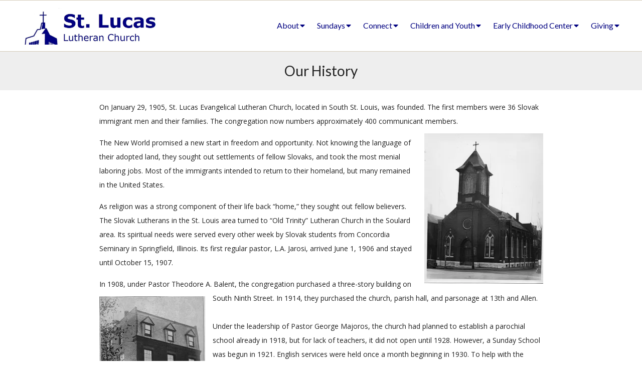

--- FILE ---
content_type: text/html; charset=UTF-8
request_url: https://www.stlucaslcms.org/history/
body_size: 20941
content:
<!DOCTYPE html>
<html lang="en-US" class="no-js">

<head>
<meta charset="UTF-8" />
<meta http-equiv="X-UA-Compatible" content="IE=edge,chrome=1"> <!-- Enable IE Highest available mode (compatibility mode); users with GCF will have page rendered using Google Chrome Frame -->
<title>Our History &#8211; St. Lucas Evangelical Lutheran Church</title>
<meta name='robots' content='max-image-preview:large' />
<meta name="HandheldFriendly" content="True">
<meta name="MobileOptimized" content="767">
<meta name="viewport" content="width=device-width, initial-scale=1.0">
<meta name="template" content="Responsive Brix Premium 4.12.0" />
<link rel='dns-prefetch' href='//www.stlucaslcms.org' />
<link rel='dns-prefetch' href='//stats.wp.com' />
<link rel='dns-prefetch' href='//fonts.googleapis.com' />
<link rel='dns-prefetch' href='//v0.wordpress.com' />
<link rel='preconnect' href='//i0.wp.com' />
<link rel='preconnect' href='//c0.wp.com' />
<link rel="alternate" type="application/rss+xml" title="St. Lucas Evangelical Lutheran Church &raquo; Feed" href="https://www.stlucaslcms.org/feed/" />
<link rel="alternate" type="application/rss+xml" title="St. Lucas Evangelical Lutheran Church &raquo; Comments Feed" href="https://www.stlucaslcms.org/comments/feed/" />
<link rel="profile" href="https://gmpg.org/xfn/11" />
<link rel="alternate" title="oEmbed (JSON)" type="application/json+oembed" href="https://www.stlucaslcms.org/wp-json/oembed/1.0/embed?url=https%3A%2F%2Fwww.stlucaslcms.org%2Fhistory%2F" />
<link rel="alternate" title="oEmbed (XML)" type="text/xml+oembed" href="https://www.stlucaslcms.org/wp-json/oembed/1.0/embed?url=https%3A%2F%2Fwww.stlucaslcms.org%2Fhistory%2F&#038;format=xml" />
<link rel="preload" href="https://www.stlucaslcms.org/wp-content/themes/responsive-brix-premium/hoot/css/webfonts/fa-solid-900.woff2" as="font" crossorigin="anonymous">
<link rel="preload" href="https://www.stlucaslcms.org/wp-content/themes/responsive-brix-premium/hoot/css/webfonts/fa-regular-400.woff2" as="font" crossorigin="anonymous">
<link rel="preload" href="https://www.stlucaslcms.org/wp-content/themes/responsive-brix-premium/hoot/css/webfonts/fa-brands-400.woff2" as="font" crossorigin="anonymous">
<style id='wp-img-auto-sizes-contain-inline-css'>
img:is([sizes=auto i],[sizes^="auto," i]){contain-intrinsic-size:3000px 1500px}
/*# sourceURL=wp-img-auto-sizes-contain-inline-css */
</style>
<style id='wp-emoji-styles-inline-css'>

	img.wp-smiley, img.emoji {
		display: inline !important;
		border: none !important;
		box-shadow: none !important;
		height: 1em !important;
		width: 1em !important;
		margin: 0 0.07em !important;
		vertical-align: -0.1em !important;
		background: none !important;
		padding: 0 !important;
	}
/*# sourceURL=wp-emoji-styles-inline-css */
</style>
<style id='wp-block-library-inline-css'>
:root{--wp-block-synced-color:#7a00df;--wp-block-synced-color--rgb:122,0,223;--wp-bound-block-color:var(--wp-block-synced-color);--wp-editor-canvas-background:#ddd;--wp-admin-theme-color:#007cba;--wp-admin-theme-color--rgb:0,124,186;--wp-admin-theme-color-darker-10:#006ba1;--wp-admin-theme-color-darker-10--rgb:0,107,160.5;--wp-admin-theme-color-darker-20:#005a87;--wp-admin-theme-color-darker-20--rgb:0,90,135;--wp-admin-border-width-focus:2px}@media (min-resolution:192dpi){:root{--wp-admin-border-width-focus:1.5px}}.wp-element-button{cursor:pointer}:root .has-very-light-gray-background-color{background-color:#eee}:root .has-very-dark-gray-background-color{background-color:#313131}:root .has-very-light-gray-color{color:#eee}:root .has-very-dark-gray-color{color:#313131}:root .has-vivid-green-cyan-to-vivid-cyan-blue-gradient-background{background:linear-gradient(135deg,#00d084,#0693e3)}:root .has-purple-crush-gradient-background{background:linear-gradient(135deg,#34e2e4,#4721fb 50%,#ab1dfe)}:root .has-hazy-dawn-gradient-background{background:linear-gradient(135deg,#faaca8,#dad0ec)}:root .has-subdued-olive-gradient-background{background:linear-gradient(135deg,#fafae1,#67a671)}:root .has-atomic-cream-gradient-background{background:linear-gradient(135deg,#fdd79a,#004a59)}:root .has-nightshade-gradient-background{background:linear-gradient(135deg,#330968,#31cdcf)}:root .has-midnight-gradient-background{background:linear-gradient(135deg,#020381,#2874fc)}:root{--wp--preset--font-size--normal:16px;--wp--preset--font-size--huge:42px}.has-regular-font-size{font-size:1em}.has-larger-font-size{font-size:2.625em}.has-normal-font-size{font-size:var(--wp--preset--font-size--normal)}.has-huge-font-size{font-size:var(--wp--preset--font-size--huge)}.has-text-align-center{text-align:center}.has-text-align-left{text-align:left}.has-text-align-right{text-align:right}.has-fit-text{white-space:nowrap!important}#end-resizable-editor-section{display:none}.aligncenter{clear:both}.items-justified-left{justify-content:flex-start}.items-justified-center{justify-content:center}.items-justified-right{justify-content:flex-end}.items-justified-space-between{justify-content:space-between}.screen-reader-text{border:0;clip-path:inset(50%);height:1px;margin:-1px;overflow:hidden;padding:0;position:absolute;width:1px;word-wrap:normal!important}.screen-reader-text:focus{background-color:#ddd;clip-path:none;color:#444;display:block;font-size:1em;height:auto;left:5px;line-height:normal;padding:15px 23px 14px;text-decoration:none;top:5px;width:auto;z-index:100000}html :where(.has-border-color){border-style:solid}html :where([style*=border-top-color]){border-top-style:solid}html :where([style*=border-right-color]){border-right-style:solid}html :where([style*=border-bottom-color]){border-bottom-style:solid}html :where([style*=border-left-color]){border-left-style:solid}html :where([style*=border-width]){border-style:solid}html :where([style*=border-top-width]){border-top-style:solid}html :where([style*=border-right-width]){border-right-style:solid}html :where([style*=border-bottom-width]){border-bottom-style:solid}html :where([style*=border-left-width]){border-left-style:solid}html :where(img[class*=wp-image-]){height:auto;max-width:100%}:where(figure){margin:0 0 1em}html :where(.is-position-sticky){--wp-admin--admin-bar--position-offset:var(--wp-admin--admin-bar--height,0px)}@media screen and (max-width:600px){html :where(.is-position-sticky){--wp-admin--admin-bar--position-offset:0px}}

/*# sourceURL=wp-block-library-inline-css */
</style><style id='global-styles-inline-css'>
:root{--wp--preset--aspect-ratio--square: 1;--wp--preset--aspect-ratio--4-3: 4/3;--wp--preset--aspect-ratio--3-4: 3/4;--wp--preset--aspect-ratio--3-2: 3/2;--wp--preset--aspect-ratio--2-3: 2/3;--wp--preset--aspect-ratio--16-9: 16/9;--wp--preset--aspect-ratio--9-16: 9/16;--wp--preset--color--black: #000000;--wp--preset--color--cyan-bluish-gray: #abb8c3;--wp--preset--color--white: #ffffff;--wp--preset--color--pale-pink: #f78da7;--wp--preset--color--vivid-red: #cf2e2e;--wp--preset--color--luminous-vivid-orange: #ff6900;--wp--preset--color--luminous-vivid-amber: #fcb900;--wp--preset--color--light-green-cyan: #7bdcb5;--wp--preset--color--vivid-green-cyan: #00d084;--wp--preset--color--pale-cyan-blue: #8ed1fc;--wp--preset--color--vivid-cyan-blue: #0693e3;--wp--preset--color--vivid-purple: #9b51e0;--wp--preset--color--accent: #14223d;--wp--preset--color--accent-font: #000000;--wp--preset--gradient--vivid-cyan-blue-to-vivid-purple: linear-gradient(135deg,rgb(6,147,227) 0%,rgb(155,81,224) 100%);--wp--preset--gradient--light-green-cyan-to-vivid-green-cyan: linear-gradient(135deg,rgb(122,220,180) 0%,rgb(0,208,130) 100%);--wp--preset--gradient--luminous-vivid-amber-to-luminous-vivid-orange: linear-gradient(135deg,rgb(252,185,0) 0%,rgb(255,105,0) 100%);--wp--preset--gradient--luminous-vivid-orange-to-vivid-red: linear-gradient(135deg,rgb(255,105,0) 0%,rgb(207,46,46) 100%);--wp--preset--gradient--very-light-gray-to-cyan-bluish-gray: linear-gradient(135deg,rgb(238,238,238) 0%,rgb(169,184,195) 100%);--wp--preset--gradient--cool-to-warm-spectrum: linear-gradient(135deg,rgb(74,234,220) 0%,rgb(151,120,209) 20%,rgb(207,42,186) 40%,rgb(238,44,130) 60%,rgb(251,105,98) 80%,rgb(254,248,76) 100%);--wp--preset--gradient--blush-light-purple: linear-gradient(135deg,rgb(255,206,236) 0%,rgb(152,150,240) 100%);--wp--preset--gradient--blush-bordeaux: linear-gradient(135deg,rgb(254,205,165) 0%,rgb(254,45,45) 50%,rgb(107,0,62) 100%);--wp--preset--gradient--luminous-dusk: linear-gradient(135deg,rgb(255,203,112) 0%,rgb(199,81,192) 50%,rgb(65,88,208) 100%);--wp--preset--gradient--pale-ocean: linear-gradient(135deg,rgb(255,245,203) 0%,rgb(182,227,212) 50%,rgb(51,167,181) 100%);--wp--preset--gradient--electric-grass: linear-gradient(135deg,rgb(202,248,128) 0%,rgb(113,206,126) 100%);--wp--preset--gradient--midnight: linear-gradient(135deg,rgb(2,3,129) 0%,rgb(40,116,252) 100%);--wp--preset--font-size--small: 13px;--wp--preset--font-size--medium: 20px;--wp--preset--font-size--large: 36px;--wp--preset--font-size--x-large: 42px;--wp--preset--spacing--20: 0.44rem;--wp--preset--spacing--30: 0.67rem;--wp--preset--spacing--40: 1rem;--wp--preset--spacing--50: 1.5rem;--wp--preset--spacing--60: 2.25rem;--wp--preset--spacing--70: 3.38rem;--wp--preset--spacing--80: 5.06rem;--wp--preset--shadow--natural: 6px 6px 9px rgba(0, 0, 0, 0.2);--wp--preset--shadow--deep: 12px 12px 50px rgba(0, 0, 0, 0.4);--wp--preset--shadow--sharp: 6px 6px 0px rgba(0, 0, 0, 0.2);--wp--preset--shadow--outlined: 6px 6px 0px -3px rgb(255, 255, 255), 6px 6px rgb(0, 0, 0);--wp--preset--shadow--crisp: 6px 6px 0px rgb(0, 0, 0);}:where(.is-layout-flex){gap: 0.5em;}:where(.is-layout-grid){gap: 0.5em;}body .is-layout-flex{display: flex;}.is-layout-flex{flex-wrap: wrap;align-items: center;}.is-layout-flex > :is(*, div){margin: 0;}body .is-layout-grid{display: grid;}.is-layout-grid > :is(*, div){margin: 0;}:where(.wp-block-columns.is-layout-flex){gap: 2em;}:where(.wp-block-columns.is-layout-grid){gap: 2em;}:where(.wp-block-post-template.is-layout-flex){gap: 1.25em;}:where(.wp-block-post-template.is-layout-grid){gap: 1.25em;}.has-black-color{color: var(--wp--preset--color--black) !important;}.has-cyan-bluish-gray-color{color: var(--wp--preset--color--cyan-bluish-gray) !important;}.has-white-color{color: var(--wp--preset--color--white) !important;}.has-pale-pink-color{color: var(--wp--preset--color--pale-pink) !important;}.has-vivid-red-color{color: var(--wp--preset--color--vivid-red) !important;}.has-luminous-vivid-orange-color{color: var(--wp--preset--color--luminous-vivid-orange) !important;}.has-luminous-vivid-amber-color{color: var(--wp--preset--color--luminous-vivid-amber) !important;}.has-light-green-cyan-color{color: var(--wp--preset--color--light-green-cyan) !important;}.has-vivid-green-cyan-color{color: var(--wp--preset--color--vivid-green-cyan) !important;}.has-pale-cyan-blue-color{color: var(--wp--preset--color--pale-cyan-blue) !important;}.has-vivid-cyan-blue-color{color: var(--wp--preset--color--vivid-cyan-blue) !important;}.has-vivid-purple-color{color: var(--wp--preset--color--vivid-purple) !important;}.has-black-background-color{background-color: var(--wp--preset--color--black) !important;}.has-cyan-bluish-gray-background-color{background-color: var(--wp--preset--color--cyan-bluish-gray) !important;}.has-white-background-color{background-color: var(--wp--preset--color--white) !important;}.has-pale-pink-background-color{background-color: var(--wp--preset--color--pale-pink) !important;}.has-vivid-red-background-color{background-color: var(--wp--preset--color--vivid-red) !important;}.has-luminous-vivid-orange-background-color{background-color: var(--wp--preset--color--luminous-vivid-orange) !important;}.has-luminous-vivid-amber-background-color{background-color: var(--wp--preset--color--luminous-vivid-amber) !important;}.has-light-green-cyan-background-color{background-color: var(--wp--preset--color--light-green-cyan) !important;}.has-vivid-green-cyan-background-color{background-color: var(--wp--preset--color--vivid-green-cyan) !important;}.has-pale-cyan-blue-background-color{background-color: var(--wp--preset--color--pale-cyan-blue) !important;}.has-vivid-cyan-blue-background-color{background-color: var(--wp--preset--color--vivid-cyan-blue) !important;}.has-vivid-purple-background-color{background-color: var(--wp--preset--color--vivid-purple) !important;}.has-black-border-color{border-color: var(--wp--preset--color--black) !important;}.has-cyan-bluish-gray-border-color{border-color: var(--wp--preset--color--cyan-bluish-gray) !important;}.has-white-border-color{border-color: var(--wp--preset--color--white) !important;}.has-pale-pink-border-color{border-color: var(--wp--preset--color--pale-pink) !important;}.has-vivid-red-border-color{border-color: var(--wp--preset--color--vivid-red) !important;}.has-luminous-vivid-orange-border-color{border-color: var(--wp--preset--color--luminous-vivid-orange) !important;}.has-luminous-vivid-amber-border-color{border-color: var(--wp--preset--color--luminous-vivid-amber) !important;}.has-light-green-cyan-border-color{border-color: var(--wp--preset--color--light-green-cyan) !important;}.has-vivid-green-cyan-border-color{border-color: var(--wp--preset--color--vivid-green-cyan) !important;}.has-pale-cyan-blue-border-color{border-color: var(--wp--preset--color--pale-cyan-blue) !important;}.has-vivid-cyan-blue-border-color{border-color: var(--wp--preset--color--vivid-cyan-blue) !important;}.has-vivid-purple-border-color{border-color: var(--wp--preset--color--vivid-purple) !important;}.has-vivid-cyan-blue-to-vivid-purple-gradient-background{background: var(--wp--preset--gradient--vivid-cyan-blue-to-vivid-purple) !important;}.has-light-green-cyan-to-vivid-green-cyan-gradient-background{background: var(--wp--preset--gradient--light-green-cyan-to-vivid-green-cyan) !important;}.has-luminous-vivid-amber-to-luminous-vivid-orange-gradient-background{background: var(--wp--preset--gradient--luminous-vivid-amber-to-luminous-vivid-orange) !important;}.has-luminous-vivid-orange-to-vivid-red-gradient-background{background: var(--wp--preset--gradient--luminous-vivid-orange-to-vivid-red) !important;}.has-very-light-gray-to-cyan-bluish-gray-gradient-background{background: var(--wp--preset--gradient--very-light-gray-to-cyan-bluish-gray) !important;}.has-cool-to-warm-spectrum-gradient-background{background: var(--wp--preset--gradient--cool-to-warm-spectrum) !important;}.has-blush-light-purple-gradient-background{background: var(--wp--preset--gradient--blush-light-purple) !important;}.has-blush-bordeaux-gradient-background{background: var(--wp--preset--gradient--blush-bordeaux) !important;}.has-luminous-dusk-gradient-background{background: var(--wp--preset--gradient--luminous-dusk) !important;}.has-pale-ocean-gradient-background{background: var(--wp--preset--gradient--pale-ocean) !important;}.has-electric-grass-gradient-background{background: var(--wp--preset--gradient--electric-grass) !important;}.has-midnight-gradient-background{background: var(--wp--preset--gradient--midnight) !important;}.has-small-font-size{font-size: var(--wp--preset--font-size--small) !important;}.has-medium-font-size{font-size: var(--wp--preset--font-size--medium) !important;}.has-large-font-size{font-size: var(--wp--preset--font-size--large) !important;}.has-x-large-font-size{font-size: var(--wp--preset--font-size--x-large) !important;}
/*# sourceURL=global-styles-inline-css */
</style>

<style id='classic-theme-styles-inline-css'>
/*! This file is auto-generated */
.wp-block-button__link{color:#fff;background-color:#32373c;border-radius:9999px;box-shadow:none;text-decoration:none;padding:calc(.667em + 2px) calc(1.333em + 2px);font-size:1.125em}.wp-block-file__button{background:#32373c;color:#fff;text-decoration:none}
/*# sourceURL=/wp-includes/css/classic-themes.min.css */
</style>
<link rel='stylesheet' id='CALCULATIONCF7-front-css-css' href='https://www.stlucaslcms.org/wp-content/plugins/calculation-for-contact-form-7-pro/assets/css/front.css?ver=2.0.0' media='all' />
<link rel='stylesheet' id='cpsh-shortcodes-css' href='https://www.stlucaslcms.org/wp-content/plugins/column-shortcodes//assets/css/shortcodes.css?ver=1.0.1' media='all' />
<style id='if-so-public-dummy-inline-css'>
        .lds-dual-ring {
          display: inline-block;
          width: 16px;
          height: 16px;
        }
        .lds-dual-ring:after {
          content: " ";
          display: block;
          width: 16px;
          height: 16px;
          margin: 0px;
          border-radius: 50%;
          border: 3px solid #000;
          border-color: #000 transparent #000 transparent;
          animation: lds-dual-ring 1.2s linear infinite;
        }
        @keyframes lds-dual-ring {
          0% {
            transform: rotate(0deg);
          }
          100% {
            transform: rotate(360deg);
          }
        }
        /*loader 2*/
        .ifso-logo-loader {
            font-size: 20px;
            width: 64px;
            font-family: sans-serif;
            position: relative;
            height: auto;
            font-weight: 800;
        }
        .ifso-logo-loader:before {
            content: '';
            position: absolute;
            left: 30%;
            top: 36%;
            width: 14px;
            height: 22px;
            clip-path: polygon(100% 50%, 0 0, 0 100%);
            background: #fd5b56;
            animation: spinAndMoveArrow 2s infinite;
            height: 9px;
            width: 7px;
        }
        .ifso-logo-loader:after {
            content: "If So";
            word-spacing: 12px;
        }
        @keyframes spinAndMoveArrow {
                40% {
                    transform: rotate(360deg);
                }
    
                60% {
                    transform: translateX(-5px);
                }
    
                80% {
                    transform: translateX(5px);
                }
    
                100% {
                    transform: translateX(0);
                }
        }
        /*Loader 3 - default content*/
        .ifso-default-content-loader{
            display:inline-block;
        }
        
/*# sourceURL=if-so-public-dummy-inline-css */
</style>
<link rel='stylesheet' id='hoot-google-fonts-css' href='//fonts.googleapis.com/css?family=Lato%3A300%2C400%2C400i%2C500%2C600%2C700%2C700i%2C800%7COpen+Sans%3A300%2C400%2C400i%2C500%2C600%2C700%2C700i%2C800&#038;subset=latin' media='all' />
<link rel='stylesheet' id='lightSlider-css' href='https://www.stlucaslcms.org/wp-content/themes/responsive-brix-premium/css/lightSlider.css?ver=1.1.0' media='all' />
<link rel='stylesheet' id='gallery-css' href='https://www.stlucaslcms.org/wp-content/themes/responsive-brix-premium/hoot/css/gallery.css?ver=87772f553e8e5a65490b15d8b73f53aa' media='all' />
<link rel='stylesheet' id='hoot-jetpack-css' href='https://www.stlucaslcms.org/wp-content/themes/responsive-brix-premium/css/jetpack.css?ver=87772f553e8e5a65490b15d8b73f53aa' media='all' />
<link rel='stylesheet' id='font-awesome-css' href='https://www.stlucaslcms.org/wp-content/themes/responsive-brix-premium/hoot/css/font-awesome.css?ver=5.15.4' media='all' />
<link rel='stylesheet' id='lightGallery-css' href='https://www.stlucaslcms.org/wp-content/themes/responsive-brix-premium/premium/css/lightGallery.css?ver=1.1.4' media='all' />
<link rel='stylesheet' id='hoot-style-css' href='https://www.stlucaslcms.org/wp-content/themes/responsive-brix-premium/style.css?ver=4.12.0' media='all' />
<link rel='stylesheet' id='hoot-wpblocks-css' href='https://www.stlucaslcms.org/wp-content/themes/responsive-brix-premium/hoot-theme/blocks/wpblocks.css?ver=4.12.0' media='all' />
<style id='hoot-wpblocks-inline-css'>
.hgrid {
	max-width: 1260px;
} 
a {
	color: #103cee;
} 
.accent-typo {
	background: #14223d;
	color: #000000;
} 
.accent-typo a, .accent-typo a:hover, .accent-typo h1, .accent-typo h2, .accent-typo h3, .accent-typo h4, .accent-typo h5, .accent-typo h6, .accent-typo .title {
	color: #000000;
} 
input[type="submit"], #submit, .button {
	background: #14223d;
	color: #000000;
} 
input[type="submit"]:hover, #submit:hover, .button:hover, input[type="submit"]:focus, #submit:focus, .button:focus {
	background: #2c3850;
	color: #000000;
} 
body {
	background-color: #ffffff;
	color: #212121;
	font-size: 14px;
	font-family: "Open Sans", sans-serif;
} 
#header:before, #site-logo {
	background: none;
} 
.site-logo-with-icon #site-title i {
	font-size: 50px;
} 
.site-logo-mixed-image, .site-logo-mixed-image img {
	max-width: 250px;
} 
.lSSlideOuter .lSPager.lSpg > li:hover a, .lSSlideOuter .lSPager.lSpg > li.active a {
	background-color: #14223d;
} 
#infinite-handle span,.lrm-form a.button, .lrm-form button, .lrm-form button[type=submit], .lrm-form #buddypress input[type=submit], .lrm-form input[type=submit] {
	background: #14223d;
	color: #000000;
} 
.woocommerce nav.woocommerce-pagination ul li a:focus, .woocommerce nav.woocommerce-pagination ul li a:hover {
	color: #8e3461;
} 
h1, h2, h3, h4, h5, h6, .title {
	color: #222222;
	font-size: 24px;
	font-family: "Lato", sans-serif;
	font-style: normal;
	text-transform: none;
	font-weight: normal;
} 
h1 {
	color: #222222;
	font-size: 28px;
	font-style: normal;
	text-transform: none;
	font-weight: normal;
} 
h2 {
	color: #222222;
	font-size: 26px;
	font-style: normal;
	text-transform: none;
	font-weight: normal;
} 
h4 {
	color: #222222;
	font-size: 22px;
	font-style: normal;
	text-transform: none;
	font-weight: normal;
} 
h5 {
	color: #222222;
	font-size: 20px;
	font-style: normal;
	text-transform: none;
	font-weight: normal;
} 
h6 {
	color: #222222;
	font-size: 18px;
	font-style: normal;
	text-transform: none;
	font-weight: normal;
} 
.titlefont {
	font-family: "Lato", sans-serif;
} 
blockquote {
	border-color: #d3cab7;
	color: #727272;
	font-size: 18px;
} 
a:hover {
	color: #8e3461;
} 
.invert-typo {
	background: #212121;
	color: #ffffff;
} 
.invert-typo a, .invert-typo a:hover, .invert-typo h1, .invert-typo h2, .invert-typo h3, .invert-typo h4, .invert-typo h5, .invert-typo h6, .invert-typo .title {
	color: #ffffff;
} 
.enforce-typo {
	background: #ffffff;
	color: #212121;
} 
.enforce-typo a, .enforce-typo a:hover, .enforce-typo h1, .enforce-typo h2, .enforce-typo h3, .enforce-typo h4, .enforce-typo h5, .enforce-typo h6, .enforce-typo .title {
	color: #212121;
} 
.enforce-body-font {
	font-family: "Open Sans", sans-serif;
} 
.highlight-typo {
	background: #f4e9d4;
} 
.table-striped tbody tr:nth-child(odd) td, .table-striped tbody tr:nth-child(odd) th {
	background: #f4e9d4;
} 
.gallery, ul.wp-block-gallery {
	border-color: #d3cab7;
	background: #f4e9d4;
} 
.gallery .gallery-caption {
	color: #212121;
} 
.wp-caption {
	background: #f4e9d4;
} 
.wp-caption-text, .wp-block-image figcaption {
	border-color: #d3cab7;
	color: #212121;
} 
#topbar {
	color: #000080;
	background: #000cf4;
} 
#topbar .social-icons-widget .social-icons-icon {
	color: #000080;
	border-color: #d3cab7;
} 
#topbar .widget-title {
	font-size: 14px;
} 
#topbar input {
	background: #000cf4;
} 
#header {
	border-color: #d3cab7;
} 
#header, #branding, #header-aside {
	background: #ffffff;
} 
#site-title {
	color: #ffffff;
	font-size: 24px;
	font-family: "Lato", sans-serif;
	font-style: normal;
	text-transform: none;
	font-weight: normal;
} 
#site-description {
	opacity: 1;
	color: #f2c9c9;
	font-size: 14px;
	font-family: "Open Sans", sans-serif;
	text-transform: uppercase;
	font-style: normal;
	font-weight: normal;
} 
.site-title-body-font {
	font-family: "Open Sans", sans-serif;
} 
.site-title-heading-font {
	font-family: "Lato", sans-serif;
} 
#menu-primary-items > li a {
	color: #000080;
	font-size: 16px;
	font-family: "Lato", sans-serif;
	font-style: normal;
	text-transform: none;
	font-weight: normal;
} 
.site-header .hoot-megamenu-icon {
	color: #5a5a7f;
} 
#menu-primary-items > li ul a, #menu-primary-items ul li:hover > a,.mobilemenu-fixed .menu-toggle {
	color: #000080;
	font-size: 14px;
	font-style: normal;
	text-transform: none;
	font-weight: normal;
} 
.sf-menu ul,.mobilemenu-fixed .menu-toggle {
	background: #ffffff;
	border-color: #d3cab7;
} 
.sf-menu ul li:hover {
	background: #dddddd;
} 
.menu-toggle {
	color: #000080;
	font-size: 16px;
	font-family: "Lato", sans-serif;
	font-style: normal;
	text-transform: none;
	font-weight: normal;
} 
#loop-meta {
	background-color: #eeeeee;
} 
#content.layout-wide-right #loop-meta:before, #content.layout-narrow-right #loop-meta:before, #content.layout-wide-left #loop-meta:after, #content.layout-narrow-left #loop-meta:after {
	background-color: #eeeeee;
} 
.entry-content {
	border-color: #d3cab7;
} 
.entry-footer .entry-byline {
	border-color: #d3cab7;
} 
.loop-nav {
	border-color: #d3cab7;
} 
#comments-number {
	font-size: 14px;
	color: #727272;
} 
.comment li.comment {
	border-color: #d3cab7;
} 
.comment-by-author {
	color: #727272;
} 
.comment-meta-block, .comment-edit-link {
	color: #727272;
	border-color: #727272;
} 
.comment.bypostauthor > article {
	background: #f4e9d4;
} 
.comment.bypostauthor + #respond {
	background: #f4e9d4;
} 
.comment-ping {
	border-color: #d3cab7;
} 
#reply-title {
	font-size: 14px;
} 
.entry-grid {
	border-color: #d3cab7;
} 
.archive-big .entry-byline, .archive-medium .entry-byline, .archive-small .entry-byline {
	background: #f4e9d4;
} 
.archive-mosaic .entry-grid {
	border-color: #d3cab7;
} 
.archive-mosaic .entry-title {
	font-size: 18px;
} 
.archive-mosaic .mosaic-sub {
	background: #f4e9d4;
	border-color: #d3cab7;
} 
.style-accent, .shortcode-button.style-accent, .style-accentlight {
	background: #14223d;
	color: #000000;
} 
.shortcode-button.style-accent:hover {
	background: #2c3850;
	color: #000000;
} 
.style-highlight, .style-highlightlight {
	background: #f4e9d4;
} 
.shortcode-toggle-head {
	background: #f4e9d4;
	border-color: #d3cab7;
} 
.shortcode-toggle-box {
	border-color: #d3cab7;
} 
#page-wrapper ul.shortcode-tabset-nav li {
	background: #f4e9d4;
	border-color: #d3cab7;
} 
#page-wrapper ul.shortcode-tabset-nav li.current {
	border-bottom-color: #ffffff;
} 
.shortcode-tabset-box {
	border-color: #d3cab7;
} 
.hootslider-html-slide h3 {
	font-size: 28px;
} 
.widgetized-template-area.area-highlight {
	background: #f4e9d4;
} 
.sidebar {
	color: #ffffff;
	font-size: 14px;
	font-style: normal;
	text-transform: none;
	font-weight: normal;
} 
.sidebar .widget-title {
	color: #000080;
	font-size: 20px;
	font-family: "Lato", sans-serif;
	font-weight: bold;
	font-style: normal;
	text-transform: none;
} 
.topborder-line {
	border-color: #d3cab7;
} 
.bottomborder-line {
	border-color: #d3cab7;
} 
.topborder-shadow:before, .bottomborder-shadow:after {
	border-color: #d3cab7;
} 
.cta-headline {
	font-size: 28px;
} 
.social-icons-icon {
	color: #494949;
	border-color: #d3cab7;
} 
.hoot-blogposts .hoot-blogposts-title {
	border-color: #d3cab7;
} 
.woocommerce-tabs h1, .woocommerce-tabs h2, .woocommerce-tabs h3, .woocommerce-tabs h4, .woocommerce-tabs h5, .woocommerce-tabs h6,.single-product .upsells.products > h2, .single-product .related.products > h2, .singular-page.woocommerce-cart .cross-sells > h2, .singular-page.woocommerce-cart .cart_totals > h2 {
	color: #222222;
	font-size: 22px;
	font-style: normal;
	text-transform: none;
	font-weight: normal;
} 
.woocommerce div.product .woocommerce-tabs ul.tabs:before, .woocommerce div.product .woocommerce-tabs ul.tabs li {
	border-color: #d3cab7;
} 
.hoot-jetpack-style .entry-the-content .sharedaddy {
	border-color: #d3cab7;
} 
#sub-footer {
	background-color: #ffffff;
	border-color: #d3cab7;
} 
.footer {
	background-color: #dddddd;
	border-color: #d3cab7;
	color: #666666;
	font-size: 14px;
	font-style: normal;
	text-transform: none;
	font-weight: normal;
} 
.footer h1, .footer h2, .footer h3, .footer h4, .footer h5, .footer h6, .footer .title {
	color: #666666;
} 
.footer a, .footer a:hover {
	color: #444444;
} 
.footer .widget-title {
	color: #666666;
	font-size: 18px;
	font-family: "Lato", sans-serif;
	font-style: normal;
	text-transform: none;
	font-weight: normal;
} 
#post-footer {
	background-color: #dddddd;
	border-color: #d3cab7;
	color: #aaaaaa;
} 
:root .has-accent-color,.is-style-outline>.wp-block-button__link:not(.has-text-color), .wp-block-button__link.is-style-outline:not(.has-text-color) {
	color: #14223d;
} 
:root .has-accent-background-color,.wp-block-button__link,.wp-block-button__link:hover,.wp-block-search__button,.wp-block-search__button:hover, .wp-block-file__button,.wp-block-file__button:hover {
	background: #14223d;
} 
:root .has-accent-font-color,.wp-block-button__link,.wp-block-button__link:hover,.wp-block-search__button,.wp-block-search__button:hover, .wp-block-file__button,.wp-block-file__button:hover {
	color: #000000;
} 
:root .has-accent-font-background-color {
	background: #000000;
} 
@media only screen and (max-width: 799px){
#topbar-right {
	border-color: #d3cab7;
} 
#menu-primary-items {
	background: #ffffff;
} 
#menu-primary-items > li a {
	color: #000080;
	font-size: 14px;
} 
#menu-primary-items.sf-menu li:hover {
	background: #dddddd;
} 
}
/*# sourceURL=hoot-wpblocks-inline-css */
</style>
<link rel='stylesheet' id='hoot-child-style-css' href='https://www.stlucaslcms.org/wp-content/themes/responsive-brix-child/style.css?ver=1.0' media='all' />
<link rel='stylesheet' id='cf7cf-style-css' href='https://www.stlucaslcms.org/wp-content/plugins/cf7-conditional-fields/style.css?ver=2.6.7' media='all' />
<!--n2css--><!--n2js--><script src="https://www.stlucaslcms.org/wp-content/plugins/svg-support/vendor/DOMPurify/DOMPurify.min.js?ver=2.5.8" id="bodhi-dompurify-library-js"></script>
<script src="https://c0.wp.com/c/6.9/wp-includes/js/jquery/jquery.min.js" id="jquery-core-js"></script>
<script src="https://c0.wp.com/c/6.9/wp-includes/js/jquery/jquery-migrate.min.js" id="jquery-migrate-js"></script>
<script id="if-so-js-before">
var nonce = "7673112dde";//compat
    var ifso_nonce = "7673112dde";
    var ajaxurl = "https://www.stlucaslcms.org/wp-admin/admin-ajax.php";
    var ifso_page_url = window.location.href;
    var isAnalyticsOn = true;
    var isPageVisitedOn = 0;
    var isVisitCountEnabled = 0;
    var referrer_for_pageload = document.referrer;
    var ifso_attrs_for_ajax = ["ga4","the_content"];
//# sourceURL=if-so-js-before
</script>
<script src="https://www.stlucaslcms.org/wp-content/plugins/if-so/public/js/if-so-public.js?ver=1.9.5.1" id="if-so-js"></script>
<script id="bodhi_svg_inline-js-extra">
var svgSettings = {"skipNested":""};
//# sourceURL=bodhi_svg_inline-js-extra
</script>
<script src="https://www.stlucaslcms.org/wp-content/plugins/svg-support/js/min/svgs-inline-min.js" id="bodhi_svg_inline-js"></script>
<script id="bodhi_svg_inline-js-after">
cssTarget={"Bodhi":"img.style-svg","ForceInlineSVG":"style-svg"};ForceInlineSVGActive="false";frontSanitizationEnabled="on";
//# sourceURL=bodhi_svg_inline-js-after
</script>
<script src="https://www.stlucaslcms.org/wp-content/themes/responsive-brix-premium/js/modernizr.custom.js?ver=2.8.3" id="modernizr-js"></script>
<link rel="https://api.w.org/" href="https://www.stlucaslcms.org/wp-json/" /><link rel="alternate" title="JSON" type="application/json" href="https://www.stlucaslcms.org/wp-json/wp/v2/pages/74" /><link rel="canonical" href="https://www.stlucaslcms.org/history/" />

		<!-- GA Google Analytics @ https://m0n.co/ga -->
		<script>
			(function(i,s,o,g,r,a,m){i['GoogleAnalyticsObject']=r;i[r]=i[r]||function(){
			(i[r].q=i[r].q||[]).push(arguments)},i[r].l=1*new Date();a=s.createElement(o),
			m=s.getElementsByTagName(o)[0];a.async=1;a.src=g;m.parentNode.insertBefore(a,m)
			})(window,document,'script','https://www.google-analytics.com/analytics.js','ga');
			ga('create', 'UA-135022763-1', 'auto');
			ga('send', 'pageview');
		</script>

	<!-- Google tag (gtag.js) -->
<script async src="https://www.googletagmanager.com/gtag/js?id=G-YLYF11K9J7"></script>
<script>
  window.dataLayer = window.dataLayer || [];
  function gtag(){dataLayer.push(arguments);}
  gtag('js', new Date());

  gtag('config', 'G-YLYF11K9J7');
</script><script type="text/javascript">
(function(url){
	if(/(?:Chrome\/26\.0\.1410\.63 Safari\/537\.31|WordfenceTestMonBot)/.test(navigator.userAgent)){ return; }
	var addEvent = function(evt, handler) {
		if (window.addEventListener) {
			document.addEventListener(evt, handler, false);
		} else if (window.attachEvent) {
			document.attachEvent('on' + evt, handler);
		}
	};
	var removeEvent = function(evt, handler) {
		if (window.removeEventListener) {
			document.removeEventListener(evt, handler, false);
		} else if (window.detachEvent) {
			document.detachEvent('on' + evt, handler);
		}
	};
	var evts = 'contextmenu dblclick drag dragend dragenter dragleave dragover dragstart drop keydown keypress keyup mousedown mousemove mouseout mouseover mouseup mousewheel scroll'.split(' ');
	var logHuman = function() {
		if (window.wfLogHumanRan) { return; }
		window.wfLogHumanRan = true;
		var wfscr = document.createElement('script');
		wfscr.type = 'text/javascript';
		wfscr.async = true;
		wfscr.src = url + '&r=' + Math.random();
		(document.getElementsByTagName('head')[0]||document.getElementsByTagName('body')[0]).appendChild(wfscr);
		for (var i = 0; i < evts.length; i++) {
			removeEvent(evts[i], logHuman);
		}
	};
	for (var i = 0; i < evts.length; i++) {
		addEvent(evts[i], logHuman);
	}
})('//www.stlucaslcms.org/?wordfence_lh=1&hid=B41CD3EC7B201750F3757C68EE196E07');
</script>	<style>img#wpstats{display:none}</style>
		
<!-- Jetpack Open Graph Tags -->
<meta property="og:type" content="article" />
<meta property="og:title" content="Our History" />
<meta property="og:url" content="https://www.stlucaslcms.org/history/" />
<meta property="og:description" content="On January 29, 1905, St. Lucas Evangelical Lutheran Church, located in South St. Louis, was founded. The first members were 36 Slovak immigrant men and their families. The congregation now numbers …" />
<meta property="article:published_time" content="2014-08-23T23:28:21+00:00" />
<meta property="article:modified_time" content="2023-04-08T21:30:29+00:00" />
<meta property="og:site_name" content="St. Lucas Evangelical Lutheran Church" />
<meta property="og:image" content="https://www.stlucaslcms.org/wp-content/uploads/2023/04/13th-Allen-237x300.jpg" />
<meta property="og:image:width" content="237" />
<meta property="og:image:height" content="300" />
<meta property="og:image:alt" content="" />
<meta property="og:locale" content="en_US" />
<meta name="twitter:text:title" content="Our History" />
<meta name="twitter:image" content="https://www.stlucaslcms.org/wp-content/uploads/2023/04/13th-Allen-237x300.jpg?w=144" />
<meta name="twitter:card" content="summary" />

<!-- End Jetpack Open Graph Tags -->
<link rel="icon" href="https://i0.wp.com/www.stlucaslcms.org/wp-content/uploads/2021/02/Logo-small-e1612920925839.jpg?fit=32%2C32&#038;ssl=1" sizes="32x32" />
<link rel="icon" href="https://i0.wp.com/www.stlucaslcms.org/wp-content/uploads/2021/02/Logo-small-e1612920925839.jpg?fit=50%2C50&#038;ssl=1" sizes="192x192" />
<link rel="apple-touch-icon" href="https://i0.wp.com/www.stlucaslcms.org/wp-content/uploads/2021/02/Logo-small-e1612920925839.jpg?fit=50%2C50&#038;ssl=1" />
<meta name="msapplication-TileImage" content="https://i0.wp.com/www.stlucaslcms.org/wp-content/uploads/2021/02/Logo-small-e1612920925839.jpg?fit=50%2C50&#038;ssl=1" />
		<style id="wp-custom-css">
			.grecaptcha-badge{display:none;}

.loop-meta {
    float: none;
    text-align: center;
	  background-size: contain;
    padding-top: 20px;
    padding-bottom: 20px;
}
#content {
    margin-top: 20px;
}
#content .loop-meta{
    margin-bottom: 0px;
}

.entry-grid {
    margin-bottom: 25px;
    padding-bottom: 25px;
    min-width: inherit;
    border-bottom: solid 1px #ddd;
}

#sidebar-primary {
    margin-top: 10px;
    line-height: 2em;
}
.footer .widget {
    margin: 25px 0;
}
.entry-grid-content .entry-title a {
    color: #103cee;
}
/* CF7 Form button mods */
#cf7-submit
{color: white;
	  border-radius: 5px;
}
/* ECC Form button mods */
#ecc-submit
{color: white;
	  border-radius: 5px;
}
/* ECC Form button mods */
#ecc-submit-2
{color: white;
	  border-radius: 5px;
}
/* Popup container - for AID scripture text */
.popup {
  position: relative;
  display: inline-block;
  cursor: pointer;
  -webkit-user-select: none;
  -moz-user-select: none;
  -ms-user-select: none;
  user-select: none;
}

/* The actual popup */
.popup .popuptext {
  visibility: hidden;
  width: 300px;
  background-color: DarkSlateBlue;
  color: #fff;
  text-align: left;
  border-radius: 6px;
  padding: 10px;
  position: absolute;
  z-index: 1;
  bottom: 125%;
  left: 50%;
  margin-left: -80px;
}

/* Popup arrow */
.popup .popuptext::after {
  content: "";
  position: absolute;
  top: 100%;
  left: 20%;
  margin-left: -5px;
  border-width: 5px;
  border-style: solid;
  border-color: #555 transparent transparent transparent;
}
.popup.w .popuptext {
  width: 500px;
}

/* Toggle this class - hide and show the popup */
.popup .show {
  visibility: visible;
  -webkit-animation: fadeIn 1s;
  animation: fadeIn 1s;
}

/* Add animation (fade in the popup) */
@-webkit-keyframes fadeIn {
  from {opacity: 0;} 
  to {opacity: 1;}
}

@keyframes fadeIn {
  from {opacity: 0;}
  to {opacity:1 ;}
}

/*----------Dropdown Menu-------*/
.dropbtn {
    background-color: #14223d;
    color: white;
    padding: 6px 15px;
    font-size: 14px;
    border-radius: 5px;
}
.dropdown {
    display: inline-block;
    position: relative
}
.dropdown-content {
    position: absolute;
    background-color: #14223d;
    width 150px;
    display: none;
    z-index: 1;
}
.dropdown-content a {
    color: white;
    padding: 2px 0px;
    text-decoration: none;
    display: inline-block;
    width: 150px;
}
.dropdown-content a:hover {
    background-color: lightgrey;
    font-weight: bold;
    border: none;
    color: black;
}
.dropdown:hover .dropdown-content {
    padding: 10px; 0px;
    display: block;
}
.dropdown:hover .dropbtn {
    background-color: lightgrey;
} 
/*----------Dropup Menu---------*/
.dropup {
  position: relative;
  display: inline-block;
}
.dropup-content {
    position: absolute;
    background-color: #14223d;
    width 150px;
    display: none;
    z-index: 1;
    bottom: 60px;
}
.dropup-content a {
    color: white;
    padding: 2px 0px;
    text-decoration: none;
    display: inline-block;
    width: 150px;
}
.dropup-content a:hover {
    background-color: lightgrey;
    font-weight: bold;
    border: none;
    color: black;
}
.dropup:hover .dropup-content {
    padding: 10px; 0px;
    display: block;
}
.dropup:hover .dropbtn {
    background-color: lightgrey;
} 
a.button {
/*  background-color: #103cee; */
  border: none;
  color: white;
  /* padding: 15px 32px; */
  border-radius: 5px;
  text-align: center;
  text-decoration: none;
  display: inline-block;
  font-size: 14px;
}
a.button:hover{
	color: white;
  background-color:cornflowerblue;
}

/* Begin mods for Disc Screens */
.flex-container {
  display: flex;
  flex-wrap: wrap;
}
.flex-container > div {
  margin: 5px;
}
		</style>
		<style id="kirki-inline-styles"></style><link rel='stylesheet' id='jetpack-swiper-library-css' href='https://c0.wp.com/p/jetpack/15.4/_inc/blocks/swiper.css' media='all' />
<link rel='stylesheet' id='jetpack-carousel-css' href='https://c0.wp.com/p/jetpack/15.4/modules/carousel/jetpack-carousel.css' media='all' />
</head>

<body data-rsssl=1 class="wordpress ltr en en-us child-theme y2026 m01 d16 h22 friday logged-out singular singular-page singular-page-74 page-template-default responsive-brix" dir="ltr">

	
	<a href="#main" class="screen-reader-text">Skip to content</a>

	<div id="page-wrapper" class=" site-stretch page-wrapper sitewrap-none sidebars0 hoot-cf7-style hoot-mapp-style hoot-jetpack-style">

		
		<header id="header" class="site-header hoot-sticky-header" role="banner" itemscope="itemscope" itemtype="https://schema.org/WPHeader">
			<div class="hgrid">
				<div class="table hgrid-span-12">
						<div id="branding" class="branding table-cell-mid">
		<div id="site-logo" class="accent-typo site-logo-image">
			<div id="site-logo-image"><div id="site-title" class="site-title title" itemprop="headline"><a href="https://www.stlucaslcms.org/" class="custom-logo-link" rel="home"><img width="908" height="238" src="https://i0.wp.com/www.stlucaslcms.org/wp-content/uploads/2024/05/Logo-blue-text3.jpg?fit=908%2C238&amp;ssl=1" class="custom-logo" alt="St. Lucas Evangelical Lutheran Church" decoding="async" fetchpriority="high" srcset="https://i0.wp.com/www.stlucaslcms.org/wp-content/uploads/2024/05/Logo-blue-text3.jpg?w=908&amp;ssl=1 908w, https://i0.wp.com/www.stlucaslcms.org/wp-content/uploads/2024/05/Logo-blue-text3.jpg?resize=300%2C79&amp;ssl=1 300w, https://i0.wp.com/www.stlucaslcms.org/wp-content/uploads/2024/05/Logo-blue-text3.jpg?resize=768%2C201&amp;ssl=1 768w, https://i0.wp.com/www.stlucaslcms.org/wp-content/uploads/2024/05/Logo-blue-text3.jpg?resize=425%2C111&amp;ssl=1 425w" sizes="(max-width: 908px) 100vw, 908px" data-attachment-id="28525" data-permalink="https://www.stlucaslcms.org/logo-blue-text3/" data-orig-file="https://i0.wp.com/www.stlucaslcms.org/wp-content/uploads/2024/05/Logo-blue-text3.jpg?fit=908%2C238&amp;ssl=1" data-orig-size="908,238" data-comments-opened="0" data-image-meta="{&quot;aperture&quot;:&quot;0&quot;,&quot;credit&quot;:&quot;&quot;,&quot;camera&quot;:&quot;&quot;,&quot;caption&quot;:&quot;&quot;,&quot;created_timestamp&quot;:&quot;0&quot;,&quot;copyright&quot;:&quot;&quot;,&quot;focal_length&quot;:&quot;0&quot;,&quot;iso&quot;:&quot;0&quot;,&quot;shutter_speed&quot;:&quot;0&quot;,&quot;title&quot;:&quot;&quot;,&quot;orientation&quot;:&quot;1&quot;}" data-image-title="Logo blue-text3" data-image-description="" data-image-caption="" data-medium-file="https://i0.wp.com/www.stlucaslcms.org/wp-content/uploads/2024/05/Logo-blue-text3.jpg?fit=300%2C79&amp;ssl=1" data-large-file="https://i0.wp.com/www.stlucaslcms.org/wp-content/uploads/2024/05/Logo-blue-text3.jpg?fit=908%2C238&amp;ssl=1" /></a><div style="clip: rect(1px, 1px, 1px, 1px); clip-path: inset(50%); height: 1px; width: 1px; margin: -1px; overflow: hidden; position: absolute !important;">St. Lucas Evangelical Lutheran Church</div></div></div>		</div>
	</div><!-- #branding -->
		<div id="header-aside" class=" header-aside table-cell-mid">
			<div class="screen-reader-text">Primary Navigation Menu</div>
	<nav id="menu-primary" class="menu nav-menu menu-primary mobilemenu-fixed mobilesubmenu-click scrollpointscontainer" role="navigation" aria-label="Primary Navigation Menu" itemscope="itemscope" itemtype="https://schema.org/SiteNavigationElement">
		<a class="menu-toggle" href="#"><span class="menu-toggle-text">Menu</span><i class="fas fa-bars"></i></a>

		<ul id="menu-primary-items" class="menu-items sf-menu menu"><li id="menu-item-456" class="menu-item menu-item-type-custom menu-item-object-custom current-menu-ancestor current-menu-parent menu-item-has-children menu-item-456"><a>About</a>
<ul class="sub-menu">
	<li id="menu-item-7430" class="menu-item menu-item-type-post_type menu-item-object-page menu-item-7430"><a href="https://www.stlucaslcms.org/why-jesus/">Why Jesus?</a></li>
	<li id="menu-item-7443" class="menu-item menu-item-type-post_type menu-item-object-page menu-item-7443"><a href="https://www.stlucaslcms.org/our-beliefs/">Beliefs &#038; Mission</a></li>
	<li id="menu-item-10366" class="menu-item menu-item-type-post_type menu-item-object-page current-menu-item page_item page-item-74 current_page_item menu-item-10366"><a href="https://www.stlucaslcms.org/history/" aria-current="page">Our History</a></li>
	<li id="menu-item-20179" class="menu-item menu-item-type-post_type menu-item-object-page menu-item-20179"><a href="https://www.stlucaslcms.org/calendar/">Event Calendar</a></li>
	<li id="menu-item-18101" class="menu-item menu-item-type-post_type menu-item-object-page menu-item-18101"><a href="https://www.stlucaslcms.org/staff/">Staff</a></li>
	<li id="menu-item-16999" class="menu-item menu-item-type-post_type menu-item-object-page menu-item-16999"><a href="https://www.stlucaslcms.org/contact-us/">Contact St. Lucas</a></li>
</ul>
</li>
<li id="menu-item-6947" class="menu-item menu-item-type-custom menu-item-object-custom menu-item-has-children menu-item-6947"><a>Sundays</a>
<ul class="sub-menu">
	<li id="menu-item-6946" class="menu-item menu-item-type-post_type menu-item-object-page menu-item-6946"><a href="https://www.stlucaslcms.org/im-new/">What to Expect</a></li>
	<li id="menu-item-10394" class="menu-item menu-item-type-post_type menu-item-object-page menu-item-10394"><a href="https://www.stlucaslcms.org/health-guidelines/">Health &#038; Safety</a></li>
	<li id="menu-item-502" class="menu-item menu-item-type-custom menu-item-object-custom menu-item-home menu-item-502"><a href="https://www.stlucaslcms.org/#services">Service Times</a></li>
	<li id="menu-item-10849" class="menu-item menu-item-type-post_type menu-item-object-page menu-item-10849"><a href="https://www.stlucaslcms.org/livestream/">Livestream Worship</a></li>
</ul>
</li>
<li id="menu-item-438" class="menu-item menu-item-type-custom menu-item-object-custom menu-item-has-children menu-item-438"><a>Connect</a>
<ul class="sub-menu">
	<li id="menu-item-28536" class="menu-item menu-item-type-post_type menu-item-object-page menu-item-has-children menu-item-28536"><a href="https://www.stlucaslcms.org/all-in/">All-In Discipleship</a>
	<ul class="sub-menu">
		<li id="menu-item-28537" class="menu-item menu-item-type-post_type menu-item-object-page menu-item-28537"><a href="https://www.stlucaslcms.org/discipleship-worship/">AID Worship</a></li>
		<li id="menu-item-28542" class="menu-item menu-item-type-post_type menu-item-object-page menu-item-28542"><a href="https://www.stlucaslcms.org/discipleship-study/">AID Study</a></li>
		<li id="menu-item-28541" class="menu-item menu-item-type-post_type menu-item-object-page menu-item-28541"><a href="https://www.stlucaslcms.org/discipleship-witness/">AID Witness</a></li>
		<li id="menu-item-28540" class="menu-item menu-item-type-post_type menu-item-object-page menu-item-28540"><a href="https://www.stlucaslcms.org/discipleship-prayer/">AID Prayer</a></li>
		<li id="menu-item-28539" class="menu-item menu-item-type-post_type menu-item-object-page menu-item-28539"><a href="https://www.stlucaslcms.org/discipleship-service/">AID Service</a></li>
		<li id="menu-item-28538" class="menu-item menu-item-type-post_type menu-item-object-page menu-item-28538"><a href="https://www.stlucaslcms.org/discipleship-generosity/">AID Generosity</a></li>
		<li id="menu-item-28543" class="menu-item menu-item-type-post_type menu-item-object-page menu-item-28543"><a href="https://www.stlucaslcms.org/discipleship-encouragement/">AID Encouragement</a></li>
	</ul>
</li>
	<li id="menu-item-22317" class="menu-item menu-item-type-post_type menu-item-object-page menu-item-22317"><a href="https://www.stlucaslcms.org/bible-studies/">Bible Studies</a></li>
	<li id="menu-item-21032" class="menu-item menu-item-type-custom menu-item-object-custom menu-item-has-children menu-item-21032"><a>Prayer Ministry</a>
	<ul class="sub-menu">
		<li id="menu-item-21030" class="menu-item menu-item-type-post_type menu-item-object-page menu-item-21030"><a href="https://www.stlucaslcms.org/prayer-partners/">Prayer Partners</a></li>
		<li id="menu-item-21031" class="menu-item menu-item-type-post_type menu-item-object-page menu-item-21031"><a href="https://www.stlucaslcms.org/prayer-request/">Prayer Request</a></li>
	</ul>
</li>
	<li id="menu-item-21247" class="menu-item menu-item-type-post_type menu-item-object-page menu-item-21247"><a href="https://www.stlucaslcms.org/serve/">Serving</a></li>
	<li id="menu-item-647" class="menu-item menu-item-type-post_type menu-item-object-page menu-item-647"><a href="https://www.stlucaslcms.org/mens-club/">Men’s Club</a></li>
	<li id="menu-item-11419" class="menu-item menu-item-type-post_type menu-item-object-page menu-item-11419"><a href="https://www.stlucaslcms.org/womens-guild/">Women’s Guild</a></li>
	<li id="menu-item-23696" class="menu-item menu-item-type-post_type menu-item-object-page menu-item-23696"><a href="https://www.stlucaslcms.org/lwml/">LWML</a></li>
	<li id="menu-item-655" class="menu-item menu-item-type-post_type menu-item-object-page menu-item-655"><a href="https://www.stlucaslcms.org/parish-nurses/">Parish Nurses</a></li>
	<li id="menu-item-24385" class="menu-item menu-item-type-custom menu-item-object-custom menu-item-has-children menu-item-24385"><a>Newsletters</a>
	<ul class="sub-menu">
		<li id="menu-item-24410" class="menu-item menu-item-type-custom menu-item-object-custom menu-item-24410"><a href="https://us15.campaign-archive.com/home/?u=c4046ee2a5c82bcc982fae7e2&#038;id=5220c40190">Weekly eNewsletters</a></li>
		<li id="menu-item-11896" class="menu-item menu-item-type-post_type menu-item-object-page menu-item-11896"><a href="https://www.stlucaslcms.org/enews-signup/">Sign up for eNews!</a></li>
		<li id="menu-item-24386" class="menu-item menu-item-type-post_type menu-item-object-page menu-item-24386"><a href="https://www.stlucaslcms.org/monthly-newsletters/">Monthly Newsletters</a></li>
	</ul>
</li>
</ul>
</li>
<li id="menu-item-669" class="menu-item menu-item-type-custom menu-item-object-custom menu-item-has-children menu-item-669"><a>Children and Youth</a>
<ul class="sub-menu">
	<li id="menu-item-633" class="menu-item menu-item-type-custom menu-item-object-custom menu-item-633"><a href="https://www.stlucaslcms.org/sunday_school/">Sunday School</a></li>
	<li id="menu-item-652" class="menu-item menu-item-type-post_type menu-item-object-page menu-item-652"><a href="https://www.stlucaslcms.org/youth-group/">HS Youth</a></li>
	<li id="menu-item-1146" class="menu-item menu-item-type-post_type menu-item-object-page menu-item-1146"><a href="https://www.stlucaslcms.org/vbs/">Vacation Bible School</a></li>
	<li id="menu-item-10389" class="menu-item menu-item-type-post_type menu-item-object-page menu-item-10389"><a href="https://www.stlucaslcms.org/lutheran-school-affiliations/">School Affiliations</a></li>
</ul>
</li>
<li id="menu-item-14636" class="menu-item menu-item-type-custom menu-item-object-custom menu-item-has-children menu-item-14636"><a>Early Childhood Center</a>
<ul class="sub-menu">
	<li id="menu-item-1048" class="menu-item menu-item-type-post_type menu-item-object-page menu-item-1048"><a href="https://www.stlucaslcms.org/ecc/">ECC Home</a></li>
	<li id="menu-item-3586" class="menu-item menu-item-type-post_type menu-item-object-page menu-item-3586"><a href="https://www.stlucaslcms.org/childcare/">Child Care</a></li>
	<li id="menu-item-3584" class="menu-item menu-item-type-post_type menu-item-object-page menu-item-3584"><a href="https://www.stlucaslcms.org/3yearand4yearpreschool/">Word of Life Preschool</a></li>
	<li id="menu-item-18102" class="menu-item menu-item-type-post_type menu-item-object-page menu-item-18102"><a href="https://www.stlucaslcms.org/ecc-staff/">ECC Staff</a></li>
	<li id="menu-item-14675" class="menu-item menu-item-type-post_type menu-item-object-page menu-item-14675"><a href="https://www.stlucaslcms.org/ecc-career-opportunities/">ECC Careers</a></li>
	<li id="menu-item-20063" class="menu-item menu-item-type-post_type menu-item-object-page menu-item-20063"><a href="https://www.stlucaslcms.org/ecc-calendar/">ECC Calendar</a></li>
	<li id="menu-item-17355" class="menu-item menu-item-type-post_type menu-item-object-page menu-item-17355"><a href="https://www.stlucaslcms.org/contact-ecc/">Contact the ECC</a></li>
</ul>
</li>
<li id="menu-item-12926" class="menu-item menu-item-type-custom menu-item-object-custom menu-item-has-children menu-item-12926"><a>Giving</a>
<ul class="sub-menu">
	<li id="menu-item-12925" class="menu-item menu-item-type-post_type menu-item-object-page menu-item-12925"><a href="https://www.stlucaslcms.org/giving/">Giving Portal</a></li>
	<li id="menu-item-25198" class="menu-item menu-item-type-post_type menu-item-object-page menu-item-25198"><a href="https://www.stlucaslcms.org/financial-commitment-form/">Financial Pledge 2026</a></li>
	<li id="menu-item-14462" class="menu-item menu-item-type-post_type menu-item-object-page menu-item-14462"><a href="https://www.stlucaslcms.org/specialprojects/">Approved Special Projects</a></li>
</ul>
</li>
</ul>
	</nav><!-- #menu-primary -->
		</div>
					</div>
			</div>
		</header><!-- #header -->

		<div id="main" class=" main">
			

				<div id="loop-meta" class="loop-meta-wrap pageheader-bg-default">
					<div class="hgrid">

						<div class="loop-meta  hgrid-span-12" itemscope="itemscope" itemtype="https://schema.org/WebPageElement">
							<div class="entry-header">

																<h1 class="loop-title entry-title" itemprop="headline">Our History</h1>

								
							</div><!-- .entry-header -->
						</div><!-- .loop-meta -->

					</div>
				</div>

			
<div class="hgrid main-content-grid">

	
	<main id="content" class="content  hgrid-span-9 no-sidebar layout-none " role="main">

		
			<div id="content-wrap">

				
	<article id="post-74" class="entry page publish author-frank-schmaltz post-74" itemscope="itemscope" itemtype="https://schema.org/CreativeWork">

		
		<div class="entry-content" itemprop="text">

			<div class="entry-the-content">
				<p>On January 29, 1905, St. Lucas Evangelical Lutheran Church, located in South St. Louis, was founded. The first members were 36 Slovak immigrant men and their families. The congregation now numbers approximately 400 communicant members.<img data-recalc-dims="1" decoding="async" data-attachment-id="23660" data-permalink="https://www.stlucaslcms.org/history/13th-allen/" data-orig-file="https://i0.wp.com/www.stlucaslcms.org/wp-content/uploads/2023/04/13th-Allen-scaled.jpg?fit=2022%2C2560&amp;ssl=1" data-orig-size="2022,2560" data-comments-opened="0" data-image-meta="{&quot;aperture&quot;:&quot;0&quot;,&quot;credit&quot;:&quot;&quot;,&quot;camera&quot;:&quot;&quot;,&quot;caption&quot;:&quot;&quot;,&quot;created_timestamp&quot;:&quot;0&quot;,&quot;copyright&quot;:&quot;&quot;,&quot;focal_length&quot;:&quot;0&quot;,&quot;iso&quot;:&quot;0&quot;,&quot;shutter_speed&quot;:&quot;0&quot;,&quot;title&quot;:&quot;&quot;,&quot;orientation&quot;:&quot;1&quot;}" data-image-title="13th &amp;#038; Allen" data-image-description="" data-image-caption="" data-medium-file="https://i0.wp.com/www.stlucaslcms.org/wp-content/uploads/2023/04/13th-Allen-scaled.jpg?fit=237%2C300&amp;ssl=1" data-large-file="https://i0.wp.com/www.stlucaslcms.org/wp-content/uploads/2023/04/13th-Allen-scaled.jpg?fit=809%2C1024&amp;ssl=1" src="https://i0.wp.com/www.stlucaslcms.org/wp-content/uploads/2023/04/13th-Allen.jpg?resize=237%2C300&#038;ssl=1" alt="" width="237" height="300" class="alignright size-medium wp-image-23660" srcset="https://i0.wp.com/www.stlucaslcms.org/wp-content/uploads/2023/04/13th-Allen-scaled.jpg?resize=237%2C300&amp;ssl=1 237w, https://i0.wp.com/www.stlucaslcms.org/wp-content/uploads/2023/04/13th-Allen-scaled.jpg?resize=809%2C1024&amp;ssl=1 809w, https://i0.wp.com/www.stlucaslcms.org/wp-content/uploads/2023/04/13th-Allen-scaled.jpg?resize=768%2C972&amp;ssl=1 768w, https://i0.wp.com/www.stlucaslcms.org/wp-content/uploads/2023/04/13th-Allen-scaled.jpg?resize=1213%2C1536&amp;ssl=1 1213w, https://i0.wp.com/www.stlucaslcms.org/wp-content/uploads/2023/04/13th-Allen-scaled.jpg?resize=1618%2C2048&amp;ssl=1 1618w, https://i0.wp.com/www.stlucaslcms.org/wp-content/uploads/2023/04/13th-Allen-scaled.jpg?resize=425%2C538&amp;ssl=1 425w, https://i0.wp.com/www.stlucaslcms.org/wp-content/uploads/2023/04/13th-Allen-scaled.jpg?w=2022&amp;ssl=1 2022w" sizes="(max-width: 237px) 100vw, 237px" /></p>
<p>The New World promised a new start in freedom and opportunity. Not knowing the language of their adopted land, they sought out settlements of fellow Slovaks, and took the most menial laboring jobs. Most of the immigrants intended to return to their homeland, but many remained in the United States.</p>
<p>As religion was a strong component of their life back “home,” they sought out fellow believers. The Slovak Lutherans in the St. Louis area turned to “Old Trinity” Lutheran Church in the Soulard area. Its spiritual needs were served every other week by Slovak students from Concordia Seminary in Springfield, Illinois. Its first regular pastor, L.A. Jarosi, arrived June 1, 1906 and stayed until October 15, 1907.</p>
<p>In 1908, under Pastor Theodore A. Balent, the congregation purchased a three-story building on South Ninth Street. In 1914, they purchased the church, parish hall, and parsonage at 13th and Allen.<img data-recalc-dims="1" decoding="async" data-attachment-id="23661" data-permalink="https://www.stlucaslcms.org/history/1921-s-9th-st/" data-orig-file="https://i0.wp.com/www.stlucaslcms.org/wp-content/uploads/2023/04/1921-S.-9th-St.jpg?fit=1224%2C1738&amp;ssl=1" data-orig-size="1224,1738" data-comments-opened="0" data-image-meta="{&quot;aperture&quot;:&quot;0&quot;,&quot;credit&quot;:&quot;&quot;,&quot;camera&quot;:&quot;&quot;,&quot;caption&quot;:&quot;&quot;,&quot;created_timestamp&quot;:&quot;0&quot;,&quot;copyright&quot;:&quot;&quot;,&quot;focal_length&quot;:&quot;0&quot;,&quot;iso&quot;:&quot;0&quot;,&quot;shutter_speed&quot;:&quot;0&quot;,&quot;title&quot;:&quot;&quot;,&quot;orientation&quot;:&quot;1&quot;}" data-image-title="1921 S. 9th St." data-image-description="" data-image-caption="" data-medium-file="https://i0.wp.com/www.stlucaslcms.org/wp-content/uploads/2023/04/1921-S.-9th-St.jpg?fit=211%2C300&amp;ssl=1" data-large-file="https://i0.wp.com/www.stlucaslcms.org/wp-content/uploads/2023/04/1921-S.-9th-St.jpg?fit=721%2C1024&amp;ssl=1" src="https://i0.wp.com/www.stlucaslcms.org/wp-content/uploads/2023/04/1921-S.-9th-St.jpg?resize=211%2C300&#038;ssl=1" alt="" width="211" height="300" class="alignleft size-medium wp-image-23661" srcset="https://i0.wp.com/www.stlucaslcms.org/wp-content/uploads/2023/04/1921-S.-9th-St.jpg?resize=211%2C300&amp;ssl=1 211w, https://i0.wp.com/www.stlucaslcms.org/wp-content/uploads/2023/04/1921-S.-9th-St.jpg?resize=721%2C1024&amp;ssl=1 721w, https://i0.wp.com/www.stlucaslcms.org/wp-content/uploads/2023/04/1921-S.-9th-St.jpg?resize=768%2C1091&amp;ssl=1 768w, https://i0.wp.com/www.stlucaslcms.org/wp-content/uploads/2023/04/1921-S.-9th-St.jpg?resize=1082%2C1536&amp;ssl=1 1082w, https://i0.wp.com/www.stlucaslcms.org/wp-content/uploads/2023/04/1921-S.-9th-St.jpg?resize=387%2C550&amp;ssl=1 387w, https://i0.wp.com/www.stlucaslcms.org/wp-content/uploads/2023/04/1921-S.-9th-St.jpg?w=1224&amp;ssl=1 1224w" sizes="(max-width: 211px) 100vw, 211px" /><br />
<!--


<table>


<tbody>


<tr>


<td><a href="https://www.stlucaslcms.org/wp-content/uploads/2014/08/wpe4.gif" rel="attachment wp-att-201"><img decoding="async" data-attachment-id="201" data-permalink="https://www.stlucaslcms.org/history/wpe4/" data-orig-file="https://i0.wp.com/www.stlucaslcms.org/wp-content/uploads/2014/08/wpe4.gif?fit=155%2C193&amp;ssl=1" data-orig-size="155,193" data-comments-opened="1" data-image-meta="{&quot;aperture&quot;:&quot;0&quot;,&quot;credit&quot;:&quot;&quot;,&quot;camera&quot;:&quot;&quot;,&quot;caption&quot;:&quot;&quot;,&quot;created_timestamp&quot;:&quot;0&quot;,&quot;copyright&quot;:&quot;&quot;,&quot;focal_length&quot;:&quot;0&quot;,&quot;iso&quot;:&quot;0&quot;,&quot;shutter_speed&quot;:&quot;0&quot;,&quot;title&quot;:&quot;&quot;,&quot;orientation&quot;:&quot;0&quot;}" data-image-title="wpe4" data-image-description="" data-image-caption="" data-medium-file="https://i0.wp.com/www.stlucaslcms.org/wp-content/uploads/2014/08/wpe4.gif?fit=155%2C193&amp;ssl=1" data-large-file="https://i0.wp.com/www.stlucaslcms.org/wp-content/uploads/2014/08/wpe4.gif?fit=155%2C193&amp;ssl=1" class="alignnone size-full wp-image-201" src="https://testing.stlucaslcms.org/wp-content/uploads/2014/08/wpe4.gif" alt="wpe4" width="155" height="193" /></a></td>




<td><a href="https://www.stlucaslcms.org/wp-content/uploads/2014/08/wpe2.gif" rel="attachment wp-att-200"><img loading="lazy" decoding="async" data-attachment-id="200" data-permalink="https://www.stlucaslcms.org/history/wpe2/" data-orig-file="https://i0.wp.com/www.stlucaslcms.org/wp-content/uploads/2014/08/wpe2.gif?fit=144%2C189&amp;ssl=1" data-orig-size="144,189" data-comments-opened="1" data-image-meta="{&quot;aperture&quot;:&quot;0&quot;,&quot;credit&quot;:&quot;&quot;,&quot;camera&quot;:&quot;&quot;,&quot;caption&quot;:&quot;&quot;,&quot;created_timestamp&quot;:&quot;0&quot;,&quot;copyright&quot;:&quot;&quot;,&quot;focal_length&quot;:&quot;0&quot;,&quot;iso&quot;:&quot;0&quot;,&quot;shutter_speed&quot;:&quot;0&quot;,&quot;title&quot;:&quot;&quot;,&quot;orientation&quot;:&quot;0&quot;}" data-image-title="wpe2" data-image-description="" data-image-caption="" data-medium-file="https://i0.wp.com/www.stlucaslcms.org/wp-content/uploads/2014/08/wpe2.gif?fit=144%2C189&amp;ssl=1" data-large-file="https://i0.wp.com/www.stlucaslcms.org/wp-content/uploads/2014/08/wpe2.gif?fit=144%2C189&amp;ssl=1" class="alignnone size-full wp-image-200" src="https://testing.stlucaslcms.org/wp-content/uploads/2014/08/wpe2.gif" alt="wpe2" width="144" height="189" /></a></td>


</tr>


</tbody>


</table>

 --><br />
Under the leadership of Pastor George Majoros, the church had planned to establish a parochial school already in 1918, but for lack of teachers, it did not open until 1928. However, a Sunday School was begun in 1921. English services were held once a month beginning in 1930. To help with the needs of a growing, bi-lingual parish, Pastor Daniel M. Estok became the assistant in 1947. Pastor Majoros was called to his eternal rest in 1949, and Pastor Estok continued his pastorate until 1955. In August of that year, Pastor John Kovac was called to serve St. Lucas. Pastor Gerald Kovac succeeded his father in 1975. Pastor Kovac served as Pastor for 30 years, until September, 2005. Rev. Paul R. Biber was called to St. Lucas in 2006 and served through May, 2016. The Rev. Dr. Mark Larson began serving in 2017, and is our current Pastor.</p>
<p>Membership had dwindled during the war years, as many members left the downtown area for outlying regions and suburbs. The day school had to close in 1947. In 1953, a Site Committee was selected. The present property at Morganford and Blow of 2.37 acres was purchased, and a Building Program was begun on the 50th anniversary of the congregation in 1955. The present church and educational wing was dedicated on July 27, 1958, at a cost of $300,000.</p>
<p>Known for years as the “Slovak” church, only a portion of the present congregation traces its roots to founding members. Regular Slovak services ended in 1985, but the heritage of the founders continue to bless both their ethnic descendants as well as the many new members who have become part of its worshipping community. As the community changes, so does the spiritual service adapt to its new and future family representing a diversity of backgrounds, yet one Body in Christ, the Savior and Lord of all nations.</p>
<p>St. Lucas’ pastors and members have always been education- minded, either maintaining their own Christian Day School or sending students to other Lutheran church schools in the area, and sending its day school graduates to Lutheran High Central (while it existed) and <a href="http://www.lhssstl.org" target="_blank" rel="noopener noreferrer"><strong><u>Lutheran High South</u></strong></a>. St. Lucas has sent a large number of students into the pastoral and teaching ministry, and has supported local and foreign mission enterprises and Lutheran social services.</p>
			</div>
			
		</div><!-- .entry-content -->

		<div class="screen-reader-text" itemprop="datePublished" itemtype="https://schema.org/Date">2014-08-23</div>

		
	</article><!-- .entry -->


			</div><!-- #content-wrap -->

			
	</main><!-- #content -->

	
	
</div><!-- .hgrid -->

		</div><!-- #main -->

		
		
<footer id="footer" role="contentinfo" itemscope="itemscope" itemtype="https://schema.org/WPFooter" class=" footer hgrid-stretch highlight-typo">
	<div class="hgrid">
					<div class="hgrid-span-3 footer-column">
				<section id="custom_html-9" class="widget_text widget widget_custom_html"><h3 class="widget-title">Sunday Worship Services</h3><div class="textwidget custom-html-widget"><div id="services" style="font-size: 90%; line-height:110%;">
In-person and <a href="https://www.stlucaslcms.org/livestream/" target="_blank" rel="noopener"><u>Livestreamed</u></a><br>
&nbsp; &nbsp; <b>8:00 a.m. &nbsp; - Traditional</b><br>
&nbsp; &nbsp; &nbsp; &nbsp; Communion 2nd, 4th Sundays<br>
<br>&nbsp; &nbsp; <b>10:30 a.m. - Contemporary</b><br>
&nbsp; &nbsp; &nbsp; &nbsp; Communion 1st, 3rd Sundays - <br>
&nbsp; &nbsp; &nbsp; &nbsp;  Child care provided<br>
</div>
</div></section>			</div>
					<div class="hgrid-span-3 footer-column">
				<section id="text-20" class="widget widget_text"><h3 class="widget-title">Education Hour-9:15am</h3>			<div class="textwidget"><div style="font-size: 90%; line-height: 100%;"><a href="https://www.stlucaslcms.org/sunday_school/"><u>Sunday School</u></a><br />
(Preschool through 5th grade)</p>
<p><a href="https://www.stlucaslcms.org/sunday_school/"><u>The Faith for Life</u></a><br />
(6th &#8211; 9th grades)</div>
<p style="font-size: 90%; line-height: 100%;"><a href="https://www.stlucaslcms.org/bible-studies/"><u>High School Bible Study</u></a></p>
<p style="font-size: 90%; line-height: 100%;"><a href="https://www.stlucaslcms.org/bible-studies/"><u>Adult Bible Study</u></a></p>
</div>
		</section>			</div>
					<div class="hgrid-span-3 footer-column">
				<section id="text-16" class="widget widget_text"><h3 class="widget-title">Where to Find Us</h3>			<div class="textwidget"><a id="location"></a>
<p style="font-size: 90%; line-height:110%;">
<a href="https://www.google.com/maps/place/St+Lucas+Evangelical+Lutheran+Church/@38.5643005,-90.2808283,17z/data=!3m2!4b1!5s0x87d8b6747d27a31b:0x3d8f9c6dabe915be!4m6!3m5!1s0x87d8b6748a9c2551:0xb0a238ea7e4b6aa4!8m2!3d38.5643005!4d-90.2782534!16s%2Fg%2F1tcw44s6?hl=en&entry=ttu&g_ep=EgoyMDI0MTAyNy4wIKXMDSoASAFQAw%3D%3D" rel="noopener" target="_blank"><u>St. Lucas Evangelical  Church<br>7100 Morgan Ford Road<br>St. Louis, Missouri  63116<u></a></p>
</div>
		</section><section id="hoot-social-icons-widget-2" class="widget widget_hoot-social-icons-widget">
<div class="social-icons-widget social-icons-small"><a href="http://www.facebook.com/stlucaslcms" class=" social-icons-icon  fa-facebook-block" target="_blank">
					<i class="fa-facebook-f fab"></i>
				</a><a href="https://www.instagram.com/stlucaslcms/" class=" social-icons-icon  fa-instagram-block" target="_blank">
					<i class="fa-instagram fab"></i>
				</a></div></section><section id="custom_html-12" class="widget_text widget widget_custom_html"><div class="textwidget custom-html-widget"><a href="https://www.stlucaslcms.org/our-privacy-policy/"><u>Our Privacy Policy</u></a></div></section>			</div>
					<div class="hgrid-span-3 footer-column">
				<section id="text-21" class="widget widget_text"><h3 class="widget-title">Contact Us</h3>			<div class="textwidget"><p style="font-size: 90%; line-height: 100%;">Church Office:<br />
Tues-Fri:    9am to 3pm<br />
Phone:      (314) 351-2628<br />
<br /><a href="mailto:office@stlucaslcms.org?" target="_top" rel="noopener noreferrer"><u>office@stlucaslcms.org</u></a></p>
<p></p>
<p style="font-size: 90%; line-height: 110%;">Early Childhood Center:<br />
Mon-Fri:    6:30am to 6pm<br />
Phone:      (314) 832-2307<br />
<br /><a href="mailto:eccdirector@stlucaslcms.org?" target="_top" rel="noopener noreferrer"><u>eccdirector@stlucaslcms.org</u></a></p>
</div>
		</section>			</div>
			</div>
</footer><!-- #footer -->


			<div id="post-footer" class="hgrid-stretch highlight-typo linkstyle">
		<div class="hgrid">
			<div class="hgrid-span-12">
				<p class="credit small">
					<b>© 2026 St. Lucas Evangelical Church<br>
A Member of the <a href="http://www.selc.lcms.org/">SELC District</a> of the <a href="http://www.lcms.org/">Lutheran Church Missouri Synod</a></b><br>
<!--default-->				</p><!-- .credit -->
			</div>
		</div>
	</div>

	</div><!-- #page-wrapper -->

	<script type="speculationrules">
{"prefetch":[{"source":"document","where":{"and":[{"href_matches":"/*"},{"not":{"href_matches":["/wp-*.php","/wp-admin/*","/wp-content/uploads/*","/wp-content/*","/wp-content/plugins/*","/wp-content/themes/responsive-brix-child/*","/wp-content/themes/responsive-brix-premium/*","/*\\?(.+)"]}},{"not":{"selector_matches":"a[rel~=\"nofollow\"]"}},{"not":{"selector_matches":".no-prefetch, .no-prefetch a"}}]},"eagerness":"conservative"}]}
</script>
<a href="#page-wrapper" class="fixed-goto-top waypoints-goto-top "><i class="fas fa-chevron-up"></i></a>
<script>function stlPopup() {
  var popup = document.getElementById("myPopup");
  popup.classList.toggle("show");
}</script>
		<div id="jp-carousel-loading-overlay">
			<div id="jp-carousel-loading-wrapper">
				<span id="jp-carousel-library-loading">&nbsp;</span>
			</div>
		</div>
		<div class="jp-carousel-overlay" style="display: none;">

		<div class="jp-carousel-container">
			<!-- The Carousel Swiper -->
			<div
				class="jp-carousel-wrap swiper jp-carousel-swiper-container jp-carousel-transitions"
				itemscope
				itemtype="https://schema.org/ImageGallery">
				<div class="jp-carousel swiper-wrapper"></div>
				<div class="jp-swiper-button-prev swiper-button-prev">
					<svg width="25" height="24" viewBox="0 0 25 24" fill="none" xmlns="http://www.w3.org/2000/svg">
						<mask id="maskPrev" mask-type="alpha" maskUnits="userSpaceOnUse" x="8" y="6" width="9" height="12">
							<path d="M16.2072 16.59L11.6496 12L16.2072 7.41L14.8041 6L8.8335 12L14.8041 18L16.2072 16.59Z" fill="white"/>
						</mask>
						<g mask="url(#maskPrev)">
							<rect x="0.579102" width="23.8823" height="24" fill="#FFFFFF"/>
						</g>
					</svg>
				</div>
				<div class="jp-swiper-button-next swiper-button-next">
					<svg width="25" height="24" viewBox="0 0 25 24" fill="none" xmlns="http://www.w3.org/2000/svg">
						<mask id="maskNext" mask-type="alpha" maskUnits="userSpaceOnUse" x="8" y="6" width="8" height="12">
							<path d="M8.59814 16.59L13.1557 12L8.59814 7.41L10.0012 6L15.9718 12L10.0012 18L8.59814 16.59Z" fill="white"/>
						</mask>
						<g mask="url(#maskNext)">
							<rect x="0.34375" width="23.8822" height="24" fill="#FFFFFF"/>
						</g>
					</svg>
				</div>
			</div>
			<!-- The main close buton -->
			<div class="jp-carousel-close-hint">
				<svg width="25" height="24" viewBox="0 0 25 24" fill="none" xmlns="http://www.w3.org/2000/svg">
					<mask id="maskClose" mask-type="alpha" maskUnits="userSpaceOnUse" x="5" y="5" width="15" height="14">
						<path d="M19.3166 6.41L17.9135 5L12.3509 10.59L6.78834 5L5.38525 6.41L10.9478 12L5.38525 17.59L6.78834 19L12.3509 13.41L17.9135 19L19.3166 17.59L13.754 12L19.3166 6.41Z" fill="white"/>
					</mask>
					<g mask="url(#maskClose)">
						<rect x="0.409668" width="23.8823" height="24" fill="#FFFFFF"/>
					</g>
				</svg>
			</div>
			<!-- Image info, comments and meta -->
			<div class="jp-carousel-info">
				<div class="jp-carousel-info-footer">
					<div class="jp-carousel-pagination-container">
						<div class="jp-swiper-pagination swiper-pagination"></div>
						<div class="jp-carousel-pagination"></div>
					</div>
					<div class="jp-carousel-photo-title-container">
						<h2 class="jp-carousel-photo-caption"></h2>
					</div>
					<div class="jp-carousel-photo-icons-container">
						<a href="#" class="jp-carousel-icon-btn jp-carousel-icon-info" aria-label="Toggle photo metadata visibility">
							<span class="jp-carousel-icon">
								<svg width="25" height="24" viewBox="0 0 25 24" fill="none" xmlns="http://www.w3.org/2000/svg">
									<mask id="maskInfo" mask-type="alpha" maskUnits="userSpaceOnUse" x="2" y="2" width="21" height="20">
										<path fill-rule="evenodd" clip-rule="evenodd" d="M12.7537 2C7.26076 2 2.80273 6.48 2.80273 12C2.80273 17.52 7.26076 22 12.7537 22C18.2466 22 22.7046 17.52 22.7046 12C22.7046 6.48 18.2466 2 12.7537 2ZM11.7586 7V9H13.7488V7H11.7586ZM11.7586 11V17H13.7488V11H11.7586ZM4.79292 12C4.79292 16.41 8.36531 20 12.7537 20C17.142 20 20.7144 16.41 20.7144 12C20.7144 7.59 17.142 4 12.7537 4C8.36531 4 4.79292 7.59 4.79292 12Z" fill="white"/>
									</mask>
									<g mask="url(#maskInfo)">
										<rect x="0.8125" width="23.8823" height="24" fill="#FFFFFF"/>
									</g>
								</svg>
							</span>
						</a>
												<a href="#" class="jp-carousel-icon-btn jp-carousel-icon-comments" aria-label="Toggle photo comments visibility">
							<span class="jp-carousel-icon">
								<svg width="25" height="24" viewBox="0 0 25 24" fill="none" xmlns="http://www.w3.org/2000/svg">
									<mask id="maskComments" mask-type="alpha" maskUnits="userSpaceOnUse" x="2" y="2" width="21" height="20">
										<path fill-rule="evenodd" clip-rule="evenodd" d="M4.3271 2H20.2486C21.3432 2 22.2388 2.9 22.2388 4V16C22.2388 17.1 21.3432 18 20.2486 18H6.31729L2.33691 22V4C2.33691 2.9 3.2325 2 4.3271 2ZM6.31729 16H20.2486V4H4.3271V18L6.31729 16Z" fill="white"/>
									</mask>
									<g mask="url(#maskComments)">
										<rect x="0.34668" width="23.8823" height="24" fill="#FFFFFF"/>
									</g>
								</svg>

								<span class="jp-carousel-has-comments-indicator" aria-label="This image has comments."></span>
							</span>
						</a>
											</div>
				</div>
				<div class="jp-carousel-info-extra">
					<div class="jp-carousel-info-content-wrapper">
						<div class="jp-carousel-photo-title-container">
							<h2 class="jp-carousel-photo-title"></h2>
						</div>
						<div class="jp-carousel-comments-wrapper">
															<div id="jp-carousel-comments-loading">
									<span>Loading Comments...</span>
								</div>
								<div class="jp-carousel-comments"></div>
								<div id="jp-carousel-comment-form-container">
									<span id="jp-carousel-comment-form-spinner">&nbsp;</span>
									<div id="jp-carousel-comment-post-results"></div>
																														<form id="jp-carousel-comment-form">
												<label for="jp-carousel-comment-form-comment-field" class="screen-reader-text">Write a Comment...</label>
												<textarea
													name="comment"
													class="jp-carousel-comment-form-field jp-carousel-comment-form-textarea"
													id="jp-carousel-comment-form-comment-field"
													placeholder="Write a Comment..."
												></textarea>
												<div id="jp-carousel-comment-form-submit-and-info-wrapper">
													<div id="jp-carousel-comment-form-commenting-as">
																													<fieldset>
																<label for="jp-carousel-comment-form-email-field">Email (Required)</label>
																<input type="text" name="email" class="jp-carousel-comment-form-field jp-carousel-comment-form-text-field" id="jp-carousel-comment-form-email-field" />
															</fieldset>
															<fieldset>
																<label for="jp-carousel-comment-form-author-field">Name (Required)</label>
																<input type="text" name="author" class="jp-carousel-comment-form-field jp-carousel-comment-form-text-field" id="jp-carousel-comment-form-author-field" />
															</fieldset>
															<fieldset>
																<label for="jp-carousel-comment-form-url-field">Website</label>
																<input type="text" name="url" class="jp-carousel-comment-form-field jp-carousel-comment-form-text-field" id="jp-carousel-comment-form-url-field" />
															</fieldset>
																											</div>
													<input
														type="submit"
														name="submit"
														class="jp-carousel-comment-form-button"
														id="jp-carousel-comment-form-button-submit"
														value="Post Comment" />
												</div>
											</form>
																											</div>
													</div>
						<div class="jp-carousel-image-meta">
							<div class="jp-carousel-title-and-caption">
								<div class="jp-carousel-photo-info">
									<h3 class="jp-carousel-caption" itemprop="caption description"></h3>
								</div>

								<div class="jp-carousel-photo-description"></div>
							</div>
							<ul class="jp-carousel-image-exif" style="display: none;"></ul>
							<a class="jp-carousel-image-download" href="#" target="_blank" style="display: none;">
								<svg width="25" height="24" viewBox="0 0 25 24" fill="none" xmlns="http://www.w3.org/2000/svg">
									<mask id="mask0" mask-type="alpha" maskUnits="userSpaceOnUse" x="3" y="3" width="19" height="18">
										<path fill-rule="evenodd" clip-rule="evenodd" d="M5.84615 5V19H19.7775V12H21.7677V19C21.7677 20.1 20.8721 21 19.7775 21H5.84615C4.74159 21 3.85596 20.1 3.85596 19V5C3.85596 3.9 4.74159 3 5.84615 3H12.8118V5H5.84615ZM14.802 5V3H21.7677V10H19.7775V6.41L9.99569 16.24L8.59261 14.83L18.3744 5H14.802Z" fill="white"/>
									</mask>
									<g mask="url(#mask0)">
										<rect x="0.870605" width="23.8823" height="24" fill="#FFFFFF"/>
									</g>
								</svg>
								<span class="jp-carousel-download-text"></span>
							</a>
							<div class="jp-carousel-image-map" style="display: none;"></div>
						</div>
					</div>
				</div>
			</div>
		</div>

		</div>
		<script src="https://www.stlucaslcms.org/wp-content/plugins/calculation-for-contact-form-7-pro/assets/js/front.js?ver=2.0.0" id="CALCULATIONCF7-front-js-js"></script>
<script src="https://www.stlucaslcms.org/wp-content/plugins/masks-form-fields/includes/js/jquery.mask.min.js?ver=v1.14.16" id="jquery-mask-form-js"></script>
<script id="masks-form-fields-js-before">
var _mff={"loader":true};
//# sourceURL=masks-form-fields-js-before
</script>
<script src="https://www.stlucaslcms.org/wp-content/plugins/masks-form-fields/includes/js/scripts.js?ver=1.12.2" id="masks-form-fields-js"></script>
<script src="https://c0.wp.com/c/6.9/wp-includes/js/hoverIntent.min.js" id="hoverIntent-js"></script>
<script src="https://www.stlucaslcms.org/wp-content/themes/responsive-brix-premium/js/jquery.superfish.js?ver=1.7.5" id="superfish-js"></script>
<script src="https://www.stlucaslcms.org/wp-content/themes/responsive-brix-premium/js/jquery.lightSlider.js?ver=1.1.1" id="lightSlider-js"></script>
<script src="https://www.stlucaslcms.org/wp-content/themes/responsive-brix-premium/js/jquery.fitvids.js?ver=1.1" id="fitvids-js"></script>
<script id="hoot-theme-js-extra">
var hootData = {"lightbox":"enable","lightboxWpGal":"disable","lightGallery":"enable","isotope":"enable"};
//# sourceURL=hoot-theme-js-extra
</script>
<script src="https://www.stlucaslcms.org/wp-content/themes/responsive-brix-premium/js/hoot.theme.js?ver=4.12.0" id="hoot-theme-js"></script>
<script src="https://www.stlucaslcms.org/wp-content/themes/responsive-brix-premium/premium/js/lightGallery.js?ver=1.1.4" id="lightGallery-js"></script>
<script src="https://www.stlucaslcms.org/wp-content/themes/responsive-brix-premium/premium/hoot/js/jquery.waypoints.js?ver=4.0.1" id="waypoints-js"></script>
<script src="https://www.stlucaslcms.org/wp-content/themes/responsive-brix-premium/premium/hoot/js/sticky.js?ver=4.0.1" id="waypoints-sticky-js"></script>
<script id="hoot-scrollpoints-js-extra">
var hootData = {"customScrollerPadding":"80"};
//# sourceURL=hoot-scrollpoints-js-extra
</script>
<script src="https://www.stlucaslcms.org/wp-content/themes/responsive-brix-premium/premium/hoot/js/scrollpoints.js?ver=2.1.24" id="hoot-scrollpoints-js"></script>
<script src="https://www.stlucaslcms.org/wp-content/themes/responsive-brix-premium/premium/hoot/js/scroller.js?ver=2.1.24" id="hoot-scroller-js"></script>
<script src="https://www.stlucaslcms.org/wp-content/themes/responsive-brix-premium/premium/js/hoot.theme.premium.js?ver=4.12.0" id="hoot-theme-premium-js"></script>
<script src="https://c0.wp.com/c/6.9/wp-includes/js/dist/hooks.min.js" id="wp-hooks-js"></script>
<script src="https://c0.wp.com/c/6.9/wp-includes/js/dist/i18n.min.js" id="wp-i18n-js"></script>
<script id="wp-i18n-js-after">
wp.i18n.setLocaleData( { 'text direction\u0004ltr': [ 'ltr' ] } );
//# sourceURL=wp-i18n-js-after
</script>
<script src="https://www.stlucaslcms.org/wp-content/plugins/contact-form-7/includes/swv/js/index.js?ver=6.0.6" id="swv-js"></script>
<script id="contact-form-7-js-before">
var wpcf7 = {
    "api": {
        "root": "https:\/\/www.stlucaslcms.org\/wp-json\/",
        "namespace": "contact-form-7\/v1"
    },
    "cached": 1
};
//# sourceURL=contact-form-7-js-before
</script>
<script src="https://www.stlucaslcms.org/wp-content/plugins/contact-form-7/includes/js/index.js?ver=6.0.6" id="contact-form-7-js"></script>
<script id="wpcf7cf-scripts-js-extra">
var wpcf7cf_global_settings = {"ajaxurl":"https://www.stlucaslcms.org/wp-admin/admin-ajax.php"};
//# sourceURL=wpcf7cf-scripts-js-extra
</script>
<script src="https://www.stlucaslcms.org/wp-content/plugins/cf7-conditional-fields/js/scripts.js?ver=2.6.7" id="wpcf7cf-scripts-js"></script>
<script src="https://www.google.com/recaptcha/api.js?render=6Lfxj5MUAAAAAPo0GAKqjsmwdP9SL1hkN76KN5Sk&amp;ver=3.0" id="google-recaptcha-js"></script>
<script src="https://c0.wp.com/c/6.9/wp-includes/js/dist/vendor/wp-polyfill.min.js" id="wp-polyfill-js"></script>
<script id="wpcf7-recaptcha-js-before">
var wpcf7_recaptcha = {
    "sitekey": "6Lfxj5MUAAAAAPo0GAKqjsmwdP9SL1hkN76KN5Sk",
    "actions": {
        "homepage": "homepage",
        "contactform": "contactform"
    }
};
//# sourceURL=wpcf7-recaptcha-js-before
</script>
<script src="https://www.stlucaslcms.org/wp-content/plugins/contact-form-7/modules/recaptcha/index.js?ver=6.0.6" id="wpcf7-recaptcha-js"></script>
<script id="jetpack-stats-js-before">
_stq = window._stq || [];
_stq.push([ "view", {"v":"ext","blog":"116173268","post":"74","tz":"-6","srv":"www.stlucaslcms.org","j":"1:15.4"} ]);
_stq.push([ "clickTrackerInit", "116173268", "74" ]);
//# sourceURL=jetpack-stats-js-before
</script>
<script src="https://stats.wp.com/e-202603.js" id="jetpack-stats-js" defer data-wp-strategy="defer"></script>
<script id="jetpack-carousel-js-extra">
var jetpackSwiperLibraryPath = {"url":"https://www.stlucaslcms.org/wp-content/plugins/jetpack/_inc/blocks/swiper.js"};
var jetpackCarouselStrings = {"widths":[370,700,1000,1200,1400,2000],"is_logged_in":"","lang":"en","ajaxurl":"https://www.stlucaslcms.org/wp-admin/admin-ajax.php","nonce":"450d03c28b","display_exif":"1","display_comments":"1","single_image_gallery":"1","single_image_gallery_media_file":"","background_color":"black","comment":"Comment","post_comment":"Post Comment","write_comment":"Write a Comment...","loading_comments":"Loading Comments...","image_label":"Open image in full-screen.","download_original":"View full size \u003Cspan class=\"photo-size\"\u003E{0}\u003Cspan class=\"photo-size-times\"\u003E\u00d7\u003C/span\u003E{1}\u003C/span\u003E","no_comment_text":"Please be sure to submit some text with your comment.","no_comment_email":"Please provide an email address to comment.","no_comment_author":"Please provide your name to comment.","comment_post_error":"Sorry, but there was an error posting your comment. Please try again later.","comment_approved":"Your comment was approved.","comment_unapproved":"Your comment is in moderation.","camera":"Camera","aperture":"Aperture","shutter_speed":"Shutter Speed","focal_length":"Focal Length","copyright":"Copyright","comment_registration":"0","require_name_email":"1","login_url":"https://www.stlucaslcms.org/wp-login.php?redirect_to=https%3A%2F%2Fwww.stlucaslcms.org%2Fhistory%2F","blog_id":"1","meta_data":["camera","aperture","shutter_speed","focal_length","copyright"]};
//# sourceURL=jetpack-carousel-js-extra
</script>
<script src="https://c0.wp.com/p/jetpack/15.4/_inc/build/carousel/jetpack-carousel.min.js" id="jetpack-carousel-js"></script>
<script id="wp-emoji-settings" type="application/json">
{"baseUrl":"https://s.w.org/images/core/emoji/17.0.2/72x72/","ext":".png","svgUrl":"https://s.w.org/images/core/emoji/17.0.2/svg/","svgExt":".svg","source":{"concatemoji":"https://www.stlucaslcms.org/wp-includes/js/wp-emoji-release.min.js?ver=87772f553e8e5a65490b15d8b73f53aa"}}
</script>
<script type="module">
/*! This file is auto-generated */
const a=JSON.parse(document.getElementById("wp-emoji-settings").textContent),o=(window._wpemojiSettings=a,"wpEmojiSettingsSupports"),s=["flag","emoji"];function i(e){try{var t={supportTests:e,timestamp:(new Date).valueOf()};sessionStorage.setItem(o,JSON.stringify(t))}catch(e){}}function c(e,t,n){e.clearRect(0,0,e.canvas.width,e.canvas.height),e.fillText(t,0,0);t=new Uint32Array(e.getImageData(0,0,e.canvas.width,e.canvas.height).data);e.clearRect(0,0,e.canvas.width,e.canvas.height),e.fillText(n,0,0);const a=new Uint32Array(e.getImageData(0,0,e.canvas.width,e.canvas.height).data);return t.every((e,t)=>e===a[t])}function p(e,t){e.clearRect(0,0,e.canvas.width,e.canvas.height),e.fillText(t,0,0);var n=e.getImageData(16,16,1,1);for(let e=0;e<n.data.length;e++)if(0!==n.data[e])return!1;return!0}function u(e,t,n,a){switch(t){case"flag":return n(e,"\ud83c\udff3\ufe0f\u200d\u26a7\ufe0f","\ud83c\udff3\ufe0f\u200b\u26a7\ufe0f")?!1:!n(e,"\ud83c\udde8\ud83c\uddf6","\ud83c\udde8\u200b\ud83c\uddf6")&&!n(e,"\ud83c\udff4\udb40\udc67\udb40\udc62\udb40\udc65\udb40\udc6e\udb40\udc67\udb40\udc7f","\ud83c\udff4\u200b\udb40\udc67\u200b\udb40\udc62\u200b\udb40\udc65\u200b\udb40\udc6e\u200b\udb40\udc67\u200b\udb40\udc7f");case"emoji":return!a(e,"\ud83e\u1fac8")}return!1}function f(e,t,n,a){let r;const o=(r="undefined"!=typeof WorkerGlobalScope&&self instanceof WorkerGlobalScope?new OffscreenCanvas(300,150):document.createElement("canvas")).getContext("2d",{willReadFrequently:!0}),s=(o.textBaseline="top",o.font="600 32px Arial",{});return e.forEach(e=>{s[e]=t(o,e,n,a)}),s}function r(e){var t=document.createElement("script");t.src=e,t.defer=!0,document.head.appendChild(t)}a.supports={everything:!0,everythingExceptFlag:!0},new Promise(t=>{let n=function(){try{var e=JSON.parse(sessionStorage.getItem(o));if("object"==typeof e&&"number"==typeof e.timestamp&&(new Date).valueOf()<e.timestamp+604800&&"object"==typeof e.supportTests)return e.supportTests}catch(e){}return null}();if(!n){if("undefined"!=typeof Worker&&"undefined"!=typeof OffscreenCanvas&&"undefined"!=typeof URL&&URL.createObjectURL&&"undefined"!=typeof Blob)try{var e="postMessage("+f.toString()+"("+[JSON.stringify(s),u.toString(),c.toString(),p.toString()].join(",")+"));",a=new Blob([e],{type:"text/javascript"});const r=new Worker(URL.createObjectURL(a),{name:"wpTestEmojiSupports"});return void(r.onmessage=e=>{i(n=e.data),r.terminate(),t(n)})}catch(e){}i(n=f(s,u,c,p))}t(n)}).then(e=>{for(const n in e)a.supports[n]=e[n],a.supports.everything=a.supports.everything&&a.supports[n],"flag"!==n&&(a.supports.everythingExceptFlag=a.supports.everythingExceptFlag&&a.supports[n]);var t;a.supports.everythingExceptFlag=a.supports.everythingExceptFlag&&!a.supports.flag,a.supports.everything||((t=a.source||{}).concatemoji?r(t.concatemoji):t.wpemoji&&t.twemoji&&(r(t.twemoji),r(t.wpemoji)))});
//# sourceURL=https://www.stlucaslcms.org/wp-includes/js/wp-emoji-loader.min.js
</script>

<!-- Shortcodes Ultimate custom CSS - start -->
<style type="text/css">
.su-spoiler.my-custom-spoiler > .su-spoiler-title {

	/* Text Size */
	font-size: 125%;

	/* Background Color 
	background: #ff00ff;*/

	/* Text Color */
	color: red;

}
</style>
<!-- Shortcodes Ultimate custom CSS - end -->

</body>
</html>

--- FILE ---
content_type: text/html; charset=utf-8
request_url: https://www.google.com/recaptcha/api2/anchor?ar=1&k=6Lfxj5MUAAAAAPo0GAKqjsmwdP9SL1hkN76KN5Sk&co=aHR0cHM6Ly93d3cuc3RsdWNhc2xjbXMub3JnOjQ0Mw..&hl=en&v=PoyoqOPhxBO7pBk68S4YbpHZ&size=invisible&anchor-ms=20000&execute-ms=30000&cb=7x6w0rgyqir5
body_size: 48825
content:
<!DOCTYPE HTML><html dir="ltr" lang="en"><head><meta http-equiv="Content-Type" content="text/html; charset=UTF-8">
<meta http-equiv="X-UA-Compatible" content="IE=edge">
<title>reCAPTCHA</title>
<style type="text/css">
/* cyrillic-ext */
@font-face {
  font-family: 'Roboto';
  font-style: normal;
  font-weight: 400;
  font-stretch: 100%;
  src: url(//fonts.gstatic.com/s/roboto/v48/KFO7CnqEu92Fr1ME7kSn66aGLdTylUAMa3GUBHMdazTgWw.woff2) format('woff2');
  unicode-range: U+0460-052F, U+1C80-1C8A, U+20B4, U+2DE0-2DFF, U+A640-A69F, U+FE2E-FE2F;
}
/* cyrillic */
@font-face {
  font-family: 'Roboto';
  font-style: normal;
  font-weight: 400;
  font-stretch: 100%;
  src: url(//fonts.gstatic.com/s/roboto/v48/KFO7CnqEu92Fr1ME7kSn66aGLdTylUAMa3iUBHMdazTgWw.woff2) format('woff2');
  unicode-range: U+0301, U+0400-045F, U+0490-0491, U+04B0-04B1, U+2116;
}
/* greek-ext */
@font-face {
  font-family: 'Roboto';
  font-style: normal;
  font-weight: 400;
  font-stretch: 100%;
  src: url(//fonts.gstatic.com/s/roboto/v48/KFO7CnqEu92Fr1ME7kSn66aGLdTylUAMa3CUBHMdazTgWw.woff2) format('woff2');
  unicode-range: U+1F00-1FFF;
}
/* greek */
@font-face {
  font-family: 'Roboto';
  font-style: normal;
  font-weight: 400;
  font-stretch: 100%;
  src: url(//fonts.gstatic.com/s/roboto/v48/KFO7CnqEu92Fr1ME7kSn66aGLdTylUAMa3-UBHMdazTgWw.woff2) format('woff2');
  unicode-range: U+0370-0377, U+037A-037F, U+0384-038A, U+038C, U+038E-03A1, U+03A3-03FF;
}
/* math */
@font-face {
  font-family: 'Roboto';
  font-style: normal;
  font-weight: 400;
  font-stretch: 100%;
  src: url(//fonts.gstatic.com/s/roboto/v48/KFO7CnqEu92Fr1ME7kSn66aGLdTylUAMawCUBHMdazTgWw.woff2) format('woff2');
  unicode-range: U+0302-0303, U+0305, U+0307-0308, U+0310, U+0312, U+0315, U+031A, U+0326-0327, U+032C, U+032F-0330, U+0332-0333, U+0338, U+033A, U+0346, U+034D, U+0391-03A1, U+03A3-03A9, U+03B1-03C9, U+03D1, U+03D5-03D6, U+03F0-03F1, U+03F4-03F5, U+2016-2017, U+2034-2038, U+203C, U+2040, U+2043, U+2047, U+2050, U+2057, U+205F, U+2070-2071, U+2074-208E, U+2090-209C, U+20D0-20DC, U+20E1, U+20E5-20EF, U+2100-2112, U+2114-2115, U+2117-2121, U+2123-214F, U+2190, U+2192, U+2194-21AE, U+21B0-21E5, U+21F1-21F2, U+21F4-2211, U+2213-2214, U+2216-22FF, U+2308-230B, U+2310, U+2319, U+231C-2321, U+2336-237A, U+237C, U+2395, U+239B-23B7, U+23D0, U+23DC-23E1, U+2474-2475, U+25AF, U+25B3, U+25B7, U+25BD, U+25C1, U+25CA, U+25CC, U+25FB, U+266D-266F, U+27C0-27FF, U+2900-2AFF, U+2B0E-2B11, U+2B30-2B4C, U+2BFE, U+3030, U+FF5B, U+FF5D, U+1D400-1D7FF, U+1EE00-1EEFF;
}
/* symbols */
@font-face {
  font-family: 'Roboto';
  font-style: normal;
  font-weight: 400;
  font-stretch: 100%;
  src: url(//fonts.gstatic.com/s/roboto/v48/KFO7CnqEu92Fr1ME7kSn66aGLdTylUAMaxKUBHMdazTgWw.woff2) format('woff2');
  unicode-range: U+0001-000C, U+000E-001F, U+007F-009F, U+20DD-20E0, U+20E2-20E4, U+2150-218F, U+2190, U+2192, U+2194-2199, U+21AF, U+21E6-21F0, U+21F3, U+2218-2219, U+2299, U+22C4-22C6, U+2300-243F, U+2440-244A, U+2460-24FF, U+25A0-27BF, U+2800-28FF, U+2921-2922, U+2981, U+29BF, U+29EB, U+2B00-2BFF, U+4DC0-4DFF, U+FFF9-FFFB, U+10140-1018E, U+10190-1019C, U+101A0, U+101D0-101FD, U+102E0-102FB, U+10E60-10E7E, U+1D2C0-1D2D3, U+1D2E0-1D37F, U+1F000-1F0FF, U+1F100-1F1AD, U+1F1E6-1F1FF, U+1F30D-1F30F, U+1F315, U+1F31C, U+1F31E, U+1F320-1F32C, U+1F336, U+1F378, U+1F37D, U+1F382, U+1F393-1F39F, U+1F3A7-1F3A8, U+1F3AC-1F3AF, U+1F3C2, U+1F3C4-1F3C6, U+1F3CA-1F3CE, U+1F3D4-1F3E0, U+1F3ED, U+1F3F1-1F3F3, U+1F3F5-1F3F7, U+1F408, U+1F415, U+1F41F, U+1F426, U+1F43F, U+1F441-1F442, U+1F444, U+1F446-1F449, U+1F44C-1F44E, U+1F453, U+1F46A, U+1F47D, U+1F4A3, U+1F4B0, U+1F4B3, U+1F4B9, U+1F4BB, U+1F4BF, U+1F4C8-1F4CB, U+1F4D6, U+1F4DA, U+1F4DF, U+1F4E3-1F4E6, U+1F4EA-1F4ED, U+1F4F7, U+1F4F9-1F4FB, U+1F4FD-1F4FE, U+1F503, U+1F507-1F50B, U+1F50D, U+1F512-1F513, U+1F53E-1F54A, U+1F54F-1F5FA, U+1F610, U+1F650-1F67F, U+1F687, U+1F68D, U+1F691, U+1F694, U+1F698, U+1F6AD, U+1F6B2, U+1F6B9-1F6BA, U+1F6BC, U+1F6C6-1F6CF, U+1F6D3-1F6D7, U+1F6E0-1F6EA, U+1F6F0-1F6F3, U+1F6F7-1F6FC, U+1F700-1F7FF, U+1F800-1F80B, U+1F810-1F847, U+1F850-1F859, U+1F860-1F887, U+1F890-1F8AD, U+1F8B0-1F8BB, U+1F8C0-1F8C1, U+1F900-1F90B, U+1F93B, U+1F946, U+1F984, U+1F996, U+1F9E9, U+1FA00-1FA6F, U+1FA70-1FA7C, U+1FA80-1FA89, U+1FA8F-1FAC6, U+1FACE-1FADC, U+1FADF-1FAE9, U+1FAF0-1FAF8, U+1FB00-1FBFF;
}
/* vietnamese */
@font-face {
  font-family: 'Roboto';
  font-style: normal;
  font-weight: 400;
  font-stretch: 100%;
  src: url(//fonts.gstatic.com/s/roboto/v48/KFO7CnqEu92Fr1ME7kSn66aGLdTylUAMa3OUBHMdazTgWw.woff2) format('woff2');
  unicode-range: U+0102-0103, U+0110-0111, U+0128-0129, U+0168-0169, U+01A0-01A1, U+01AF-01B0, U+0300-0301, U+0303-0304, U+0308-0309, U+0323, U+0329, U+1EA0-1EF9, U+20AB;
}
/* latin-ext */
@font-face {
  font-family: 'Roboto';
  font-style: normal;
  font-weight: 400;
  font-stretch: 100%;
  src: url(//fonts.gstatic.com/s/roboto/v48/KFO7CnqEu92Fr1ME7kSn66aGLdTylUAMa3KUBHMdazTgWw.woff2) format('woff2');
  unicode-range: U+0100-02BA, U+02BD-02C5, U+02C7-02CC, U+02CE-02D7, U+02DD-02FF, U+0304, U+0308, U+0329, U+1D00-1DBF, U+1E00-1E9F, U+1EF2-1EFF, U+2020, U+20A0-20AB, U+20AD-20C0, U+2113, U+2C60-2C7F, U+A720-A7FF;
}
/* latin */
@font-face {
  font-family: 'Roboto';
  font-style: normal;
  font-weight: 400;
  font-stretch: 100%;
  src: url(//fonts.gstatic.com/s/roboto/v48/KFO7CnqEu92Fr1ME7kSn66aGLdTylUAMa3yUBHMdazQ.woff2) format('woff2');
  unicode-range: U+0000-00FF, U+0131, U+0152-0153, U+02BB-02BC, U+02C6, U+02DA, U+02DC, U+0304, U+0308, U+0329, U+2000-206F, U+20AC, U+2122, U+2191, U+2193, U+2212, U+2215, U+FEFF, U+FFFD;
}
/* cyrillic-ext */
@font-face {
  font-family: 'Roboto';
  font-style: normal;
  font-weight: 500;
  font-stretch: 100%;
  src: url(//fonts.gstatic.com/s/roboto/v48/KFO7CnqEu92Fr1ME7kSn66aGLdTylUAMa3GUBHMdazTgWw.woff2) format('woff2');
  unicode-range: U+0460-052F, U+1C80-1C8A, U+20B4, U+2DE0-2DFF, U+A640-A69F, U+FE2E-FE2F;
}
/* cyrillic */
@font-face {
  font-family: 'Roboto';
  font-style: normal;
  font-weight: 500;
  font-stretch: 100%;
  src: url(//fonts.gstatic.com/s/roboto/v48/KFO7CnqEu92Fr1ME7kSn66aGLdTylUAMa3iUBHMdazTgWw.woff2) format('woff2');
  unicode-range: U+0301, U+0400-045F, U+0490-0491, U+04B0-04B1, U+2116;
}
/* greek-ext */
@font-face {
  font-family: 'Roboto';
  font-style: normal;
  font-weight: 500;
  font-stretch: 100%;
  src: url(//fonts.gstatic.com/s/roboto/v48/KFO7CnqEu92Fr1ME7kSn66aGLdTylUAMa3CUBHMdazTgWw.woff2) format('woff2');
  unicode-range: U+1F00-1FFF;
}
/* greek */
@font-face {
  font-family: 'Roboto';
  font-style: normal;
  font-weight: 500;
  font-stretch: 100%;
  src: url(//fonts.gstatic.com/s/roboto/v48/KFO7CnqEu92Fr1ME7kSn66aGLdTylUAMa3-UBHMdazTgWw.woff2) format('woff2');
  unicode-range: U+0370-0377, U+037A-037F, U+0384-038A, U+038C, U+038E-03A1, U+03A3-03FF;
}
/* math */
@font-face {
  font-family: 'Roboto';
  font-style: normal;
  font-weight: 500;
  font-stretch: 100%;
  src: url(//fonts.gstatic.com/s/roboto/v48/KFO7CnqEu92Fr1ME7kSn66aGLdTylUAMawCUBHMdazTgWw.woff2) format('woff2');
  unicode-range: U+0302-0303, U+0305, U+0307-0308, U+0310, U+0312, U+0315, U+031A, U+0326-0327, U+032C, U+032F-0330, U+0332-0333, U+0338, U+033A, U+0346, U+034D, U+0391-03A1, U+03A3-03A9, U+03B1-03C9, U+03D1, U+03D5-03D6, U+03F0-03F1, U+03F4-03F5, U+2016-2017, U+2034-2038, U+203C, U+2040, U+2043, U+2047, U+2050, U+2057, U+205F, U+2070-2071, U+2074-208E, U+2090-209C, U+20D0-20DC, U+20E1, U+20E5-20EF, U+2100-2112, U+2114-2115, U+2117-2121, U+2123-214F, U+2190, U+2192, U+2194-21AE, U+21B0-21E5, U+21F1-21F2, U+21F4-2211, U+2213-2214, U+2216-22FF, U+2308-230B, U+2310, U+2319, U+231C-2321, U+2336-237A, U+237C, U+2395, U+239B-23B7, U+23D0, U+23DC-23E1, U+2474-2475, U+25AF, U+25B3, U+25B7, U+25BD, U+25C1, U+25CA, U+25CC, U+25FB, U+266D-266F, U+27C0-27FF, U+2900-2AFF, U+2B0E-2B11, U+2B30-2B4C, U+2BFE, U+3030, U+FF5B, U+FF5D, U+1D400-1D7FF, U+1EE00-1EEFF;
}
/* symbols */
@font-face {
  font-family: 'Roboto';
  font-style: normal;
  font-weight: 500;
  font-stretch: 100%;
  src: url(//fonts.gstatic.com/s/roboto/v48/KFO7CnqEu92Fr1ME7kSn66aGLdTylUAMaxKUBHMdazTgWw.woff2) format('woff2');
  unicode-range: U+0001-000C, U+000E-001F, U+007F-009F, U+20DD-20E0, U+20E2-20E4, U+2150-218F, U+2190, U+2192, U+2194-2199, U+21AF, U+21E6-21F0, U+21F3, U+2218-2219, U+2299, U+22C4-22C6, U+2300-243F, U+2440-244A, U+2460-24FF, U+25A0-27BF, U+2800-28FF, U+2921-2922, U+2981, U+29BF, U+29EB, U+2B00-2BFF, U+4DC0-4DFF, U+FFF9-FFFB, U+10140-1018E, U+10190-1019C, U+101A0, U+101D0-101FD, U+102E0-102FB, U+10E60-10E7E, U+1D2C0-1D2D3, U+1D2E0-1D37F, U+1F000-1F0FF, U+1F100-1F1AD, U+1F1E6-1F1FF, U+1F30D-1F30F, U+1F315, U+1F31C, U+1F31E, U+1F320-1F32C, U+1F336, U+1F378, U+1F37D, U+1F382, U+1F393-1F39F, U+1F3A7-1F3A8, U+1F3AC-1F3AF, U+1F3C2, U+1F3C4-1F3C6, U+1F3CA-1F3CE, U+1F3D4-1F3E0, U+1F3ED, U+1F3F1-1F3F3, U+1F3F5-1F3F7, U+1F408, U+1F415, U+1F41F, U+1F426, U+1F43F, U+1F441-1F442, U+1F444, U+1F446-1F449, U+1F44C-1F44E, U+1F453, U+1F46A, U+1F47D, U+1F4A3, U+1F4B0, U+1F4B3, U+1F4B9, U+1F4BB, U+1F4BF, U+1F4C8-1F4CB, U+1F4D6, U+1F4DA, U+1F4DF, U+1F4E3-1F4E6, U+1F4EA-1F4ED, U+1F4F7, U+1F4F9-1F4FB, U+1F4FD-1F4FE, U+1F503, U+1F507-1F50B, U+1F50D, U+1F512-1F513, U+1F53E-1F54A, U+1F54F-1F5FA, U+1F610, U+1F650-1F67F, U+1F687, U+1F68D, U+1F691, U+1F694, U+1F698, U+1F6AD, U+1F6B2, U+1F6B9-1F6BA, U+1F6BC, U+1F6C6-1F6CF, U+1F6D3-1F6D7, U+1F6E0-1F6EA, U+1F6F0-1F6F3, U+1F6F7-1F6FC, U+1F700-1F7FF, U+1F800-1F80B, U+1F810-1F847, U+1F850-1F859, U+1F860-1F887, U+1F890-1F8AD, U+1F8B0-1F8BB, U+1F8C0-1F8C1, U+1F900-1F90B, U+1F93B, U+1F946, U+1F984, U+1F996, U+1F9E9, U+1FA00-1FA6F, U+1FA70-1FA7C, U+1FA80-1FA89, U+1FA8F-1FAC6, U+1FACE-1FADC, U+1FADF-1FAE9, U+1FAF0-1FAF8, U+1FB00-1FBFF;
}
/* vietnamese */
@font-face {
  font-family: 'Roboto';
  font-style: normal;
  font-weight: 500;
  font-stretch: 100%;
  src: url(//fonts.gstatic.com/s/roboto/v48/KFO7CnqEu92Fr1ME7kSn66aGLdTylUAMa3OUBHMdazTgWw.woff2) format('woff2');
  unicode-range: U+0102-0103, U+0110-0111, U+0128-0129, U+0168-0169, U+01A0-01A1, U+01AF-01B0, U+0300-0301, U+0303-0304, U+0308-0309, U+0323, U+0329, U+1EA0-1EF9, U+20AB;
}
/* latin-ext */
@font-face {
  font-family: 'Roboto';
  font-style: normal;
  font-weight: 500;
  font-stretch: 100%;
  src: url(//fonts.gstatic.com/s/roboto/v48/KFO7CnqEu92Fr1ME7kSn66aGLdTylUAMa3KUBHMdazTgWw.woff2) format('woff2');
  unicode-range: U+0100-02BA, U+02BD-02C5, U+02C7-02CC, U+02CE-02D7, U+02DD-02FF, U+0304, U+0308, U+0329, U+1D00-1DBF, U+1E00-1E9F, U+1EF2-1EFF, U+2020, U+20A0-20AB, U+20AD-20C0, U+2113, U+2C60-2C7F, U+A720-A7FF;
}
/* latin */
@font-face {
  font-family: 'Roboto';
  font-style: normal;
  font-weight: 500;
  font-stretch: 100%;
  src: url(//fonts.gstatic.com/s/roboto/v48/KFO7CnqEu92Fr1ME7kSn66aGLdTylUAMa3yUBHMdazQ.woff2) format('woff2');
  unicode-range: U+0000-00FF, U+0131, U+0152-0153, U+02BB-02BC, U+02C6, U+02DA, U+02DC, U+0304, U+0308, U+0329, U+2000-206F, U+20AC, U+2122, U+2191, U+2193, U+2212, U+2215, U+FEFF, U+FFFD;
}
/* cyrillic-ext */
@font-face {
  font-family: 'Roboto';
  font-style: normal;
  font-weight: 900;
  font-stretch: 100%;
  src: url(//fonts.gstatic.com/s/roboto/v48/KFO7CnqEu92Fr1ME7kSn66aGLdTylUAMa3GUBHMdazTgWw.woff2) format('woff2');
  unicode-range: U+0460-052F, U+1C80-1C8A, U+20B4, U+2DE0-2DFF, U+A640-A69F, U+FE2E-FE2F;
}
/* cyrillic */
@font-face {
  font-family: 'Roboto';
  font-style: normal;
  font-weight: 900;
  font-stretch: 100%;
  src: url(//fonts.gstatic.com/s/roboto/v48/KFO7CnqEu92Fr1ME7kSn66aGLdTylUAMa3iUBHMdazTgWw.woff2) format('woff2');
  unicode-range: U+0301, U+0400-045F, U+0490-0491, U+04B0-04B1, U+2116;
}
/* greek-ext */
@font-face {
  font-family: 'Roboto';
  font-style: normal;
  font-weight: 900;
  font-stretch: 100%;
  src: url(//fonts.gstatic.com/s/roboto/v48/KFO7CnqEu92Fr1ME7kSn66aGLdTylUAMa3CUBHMdazTgWw.woff2) format('woff2');
  unicode-range: U+1F00-1FFF;
}
/* greek */
@font-face {
  font-family: 'Roboto';
  font-style: normal;
  font-weight: 900;
  font-stretch: 100%;
  src: url(//fonts.gstatic.com/s/roboto/v48/KFO7CnqEu92Fr1ME7kSn66aGLdTylUAMa3-UBHMdazTgWw.woff2) format('woff2');
  unicode-range: U+0370-0377, U+037A-037F, U+0384-038A, U+038C, U+038E-03A1, U+03A3-03FF;
}
/* math */
@font-face {
  font-family: 'Roboto';
  font-style: normal;
  font-weight: 900;
  font-stretch: 100%;
  src: url(//fonts.gstatic.com/s/roboto/v48/KFO7CnqEu92Fr1ME7kSn66aGLdTylUAMawCUBHMdazTgWw.woff2) format('woff2');
  unicode-range: U+0302-0303, U+0305, U+0307-0308, U+0310, U+0312, U+0315, U+031A, U+0326-0327, U+032C, U+032F-0330, U+0332-0333, U+0338, U+033A, U+0346, U+034D, U+0391-03A1, U+03A3-03A9, U+03B1-03C9, U+03D1, U+03D5-03D6, U+03F0-03F1, U+03F4-03F5, U+2016-2017, U+2034-2038, U+203C, U+2040, U+2043, U+2047, U+2050, U+2057, U+205F, U+2070-2071, U+2074-208E, U+2090-209C, U+20D0-20DC, U+20E1, U+20E5-20EF, U+2100-2112, U+2114-2115, U+2117-2121, U+2123-214F, U+2190, U+2192, U+2194-21AE, U+21B0-21E5, U+21F1-21F2, U+21F4-2211, U+2213-2214, U+2216-22FF, U+2308-230B, U+2310, U+2319, U+231C-2321, U+2336-237A, U+237C, U+2395, U+239B-23B7, U+23D0, U+23DC-23E1, U+2474-2475, U+25AF, U+25B3, U+25B7, U+25BD, U+25C1, U+25CA, U+25CC, U+25FB, U+266D-266F, U+27C0-27FF, U+2900-2AFF, U+2B0E-2B11, U+2B30-2B4C, U+2BFE, U+3030, U+FF5B, U+FF5D, U+1D400-1D7FF, U+1EE00-1EEFF;
}
/* symbols */
@font-face {
  font-family: 'Roboto';
  font-style: normal;
  font-weight: 900;
  font-stretch: 100%;
  src: url(//fonts.gstatic.com/s/roboto/v48/KFO7CnqEu92Fr1ME7kSn66aGLdTylUAMaxKUBHMdazTgWw.woff2) format('woff2');
  unicode-range: U+0001-000C, U+000E-001F, U+007F-009F, U+20DD-20E0, U+20E2-20E4, U+2150-218F, U+2190, U+2192, U+2194-2199, U+21AF, U+21E6-21F0, U+21F3, U+2218-2219, U+2299, U+22C4-22C6, U+2300-243F, U+2440-244A, U+2460-24FF, U+25A0-27BF, U+2800-28FF, U+2921-2922, U+2981, U+29BF, U+29EB, U+2B00-2BFF, U+4DC0-4DFF, U+FFF9-FFFB, U+10140-1018E, U+10190-1019C, U+101A0, U+101D0-101FD, U+102E0-102FB, U+10E60-10E7E, U+1D2C0-1D2D3, U+1D2E0-1D37F, U+1F000-1F0FF, U+1F100-1F1AD, U+1F1E6-1F1FF, U+1F30D-1F30F, U+1F315, U+1F31C, U+1F31E, U+1F320-1F32C, U+1F336, U+1F378, U+1F37D, U+1F382, U+1F393-1F39F, U+1F3A7-1F3A8, U+1F3AC-1F3AF, U+1F3C2, U+1F3C4-1F3C6, U+1F3CA-1F3CE, U+1F3D4-1F3E0, U+1F3ED, U+1F3F1-1F3F3, U+1F3F5-1F3F7, U+1F408, U+1F415, U+1F41F, U+1F426, U+1F43F, U+1F441-1F442, U+1F444, U+1F446-1F449, U+1F44C-1F44E, U+1F453, U+1F46A, U+1F47D, U+1F4A3, U+1F4B0, U+1F4B3, U+1F4B9, U+1F4BB, U+1F4BF, U+1F4C8-1F4CB, U+1F4D6, U+1F4DA, U+1F4DF, U+1F4E3-1F4E6, U+1F4EA-1F4ED, U+1F4F7, U+1F4F9-1F4FB, U+1F4FD-1F4FE, U+1F503, U+1F507-1F50B, U+1F50D, U+1F512-1F513, U+1F53E-1F54A, U+1F54F-1F5FA, U+1F610, U+1F650-1F67F, U+1F687, U+1F68D, U+1F691, U+1F694, U+1F698, U+1F6AD, U+1F6B2, U+1F6B9-1F6BA, U+1F6BC, U+1F6C6-1F6CF, U+1F6D3-1F6D7, U+1F6E0-1F6EA, U+1F6F0-1F6F3, U+1F6F7-1F6FC, U+1F700-1F7FF, U+1F800-1F80B, U+1F810-1F847, U+1F850-1F859, U+1F860-1F887, U+1F890-1F8AD, U+1F8B0-1F8BB, U+1F8C0-1F8C1, U+1F900-1F90B, U+1F93B, U+1F946, U+1F984, U+1F996, U+1F9E9, U+1FA00-1FA6F, U+1FA70-1FA7C, U+1FA80-1FA89, U+1FA8F-1FAC6, U+1FACE-1FADC, U+1FADF-1FAE9, U+1FAF0-1FAF8, U+1FB00-1FBFF;
}
/* vietnamese */
@font-face {
  font-family: 'Roboto';
  font-style: normal;
  font-weight: 900;
  font-stretch: 100%;
  src: url(//fonts.gstatic.com/s/roboto/v48/KFO7CnqEu92Fr1ME7kSn66aGLdTylUAMa3OUBHMdazTgWw.woff2) format('woff2');
  unicode-range: U+0102-0103, U+0110-0111, U+0128-0129, U+0168-0169, U+01A0-01A1, U+01AF-01B0, U+0300-0301, U+0303-0304, U+0308-0309, U+0323, U+0329, U+1EA0-1EF9, U+20AB;
}
/* latin-ext */
@font-face {
  font-family: 'Roboto';
  font-style: normal;
  font-weight: 900;
  font-stretch: 100%;
  src: url(//fonts.gstatic.com/s/roboto/v48/KFO7CnqEu92Fr1ME7kSn66aGLdTylUAMa3KUBHMdazTgWw.woff2) format('woff2');
  unicode-range: U+0100-02BA, U+02BD-02C5, U+02C7-02CC, U+02CE-02D7, U+02DD-02FF, U+0304, U+0308, U+0329, U+1D00-1DBF, U+1E00-1E9F, U+1EF2-1EFF, U+2020, U+20A0-20AB, U+20AD-20C0, U+2113, U+2C60-2C7F, U+A720-A7FF;
}
/* latin */
@font-face {
  font-family: 'Roboto';
  font-style: normal;
  font-weight: 900;
  font-stretch: 100%;
  src: url(//fonts.gstatic.com/s/roboto/v48/KFO7CnqEu92Fr1ME7kSn66aGLdTylUAMa3yUBHMdazQ.woff2) format('woff2');
  unicode-range: U+0000-00FF, U+0131, U+0152-0153, U+02BB-02BC, U+02C6, U+02DA, U+02DC, U+0304, U+0308, U+0329, U+2000-206F, U+20AC, U+2122, U+2191, U+2193, U+2212, U+2215, U+FEFF, U+FFFD;
}

</style>
<link rel="stylesheet" type="text/css" href="https://www.gstatic.com/recaptcha/releases/PoyoqOPhxBO7pBk68S4YbpHZ/styles__ltr.css">
<script nonce="-GxAFrfgg6CY6RgdLdlOag" type="text/javascript">window['__recaptcha_api'] = 'https://www.google.com/recaptcha/api2/';</script>
<script type="text/javascript" src="https://www.gstatic.com/recaptcha/releases/PoyoqOPhxBO7pBk68S4YbpHZ/recaptcha__en.js" nonce="-GxAFrfgg6CY6RgdLdlOag">
      
    </script></head>
<body><div id="rc-anchor-alert" class="rc-anchor-alert"></div>
<input type="hidden" id="recaptcha-token" value="[base64]">
<script type="text/javascript" nonce="-GxAFrfgg6CY6RgdLdlOag">
      recaptcha.anchor.Main.init("[\x22ainput\x22,[\x22bgdata\x22,\x22\x22,\[base64]/[base64]/[base64]/[base64]/[base64]/[base64]/[base64]/[base64]/[base64]/[base64]\\u003d\x22,\[base64]\\u003d\x22,\x22w6UoKcO5SjNCRMOkwp1TWsK3w6nDu1rCjMKgwpwkw6l4PcOQw4QybH0cdwFRw4cWYwfDqn4bw5jDmcKZSGwJVsKtCcKfFBZbwqfCp0x1bC1xEcK6wqfDrB4Xwrxnw7RFIFTDhlnCs8KHPsKdwrDDg8OXwpLDi8ObOD3CpMKpQz7Cg8Oxwqd/[base64]/wqrCpsO2w7nDuMO3w51Yw4nDgcKTwrhSw5/Dt8O9wp7CtcOQSAg3w7bCtMOhw4XDjRgPNAxuw4/DjcOyMG/DpEbDlMOoRVzCs8ODbMKgwqXDp8Ofw6HCjMKJwo1xw509wqdiw5LDpl3Crm7DsnrDgMKXw4PDhxBBwrZNVMKXOsKcO8OOwoPCl8KEZ8KgwqF5NW50HMK9L8OCw40vwqZPQMK7wqALUBFCw55LSMK0wrkMw4vDtU9ZSAPDtcOJwq/Co8OyCQrCmsOmwp81wqErw4R0J8O2TlNCKsOnQcKwC8OhPQrCvmAvw5PDkWElw5Bjwok+w6DCtEc2LcO3wqHDnkg0w6fCqFzCncKZFm3Dl8OHHVhxRGMRDMKqwqnDtXPCg8O4w43DsnTDrcOyRAnDoxBCwq5hw65lwrvCgMKMwogsGsKVSTXCpi/CqhvCiADDiW0Pw5/DmcKsEDIew4k9fMO9wr8AY8O5SXZnQMODF8OFSMO7wo7CnGzCjWwuB8OOOwjCqsK8wpjDv2VYwrR9HsOyB8Ofw7HDuQ5sw4HDrXBGw6DCmcKWwrDDrcOBwonCnVzDrihHw5/CnA/Co8KAAXwBw5nDjMKFPnbCusK9w4UWKm7DvnTChcK/wrLCmzQhwrPCui/CnsOxw54wwqQHw7/DrDkeFsKuw7bDj2goP8OfZcKfJw7DisKfcizCgcK5w60rwokwPQHCisORwpc/R8Obwoo/a8O+W8OwPMOSMzZSw6gxwoFKw7nDo3vDuSrChsOfwpvCoMKFKsKHw5fCkgnDmcO7T8OHXEMlCyw/AMKBwo3CjzgZw7HCt23CsAfCoQVvwrfDlsKMw7dgF2U9w4DCsk/[base64]/CvCfDqcKPLycdHSjCj8OfVnvDs8KCwqYYw7/CpnI8w7xKw4zCuSPCnsKlw4fCgsOFIsO7M8O3dcOSKsKjw6l8ZMOUw7TDvUFrbcO2M8OSRMKTHMODLy7CiMKdw6YHcBbCqxDCi8Oxw7HCvhE2woltwqrDvx7Cr1Z/wrLDn8KXwqTDtmJQw41tLMKgGcOHwpBwU8KRbUUHw5bCoCrDmsKowqIWC8KCBws0wpIYw6IFFQ/CuhtEw6QPw7x/w6HCiUvCilpqw67DriYKBm7CuWZCwrLCihnDu3LDlsKdcF41w6LCuyzDpz3DhMKsw5HCosKWw4RdwoFXEBrCtX1bw5PCisKWIcKTwoHCkMK9wolQN8KZBsKhwrdyw7MTYy8fai/DvMOtw7vDmSPCrErDuHrDoG46XWEEQTHCmMKNUGg+w4PCm8Kgwp1VAsOywoxKe3TDv3Eaw6HCqMO5w6DDjnwpWDzCvVlQwrEiG8OiwoPCoHXDjsOYw4QtwoE/w79Cw5MYw6/[base64]/CksO5OcKPbXgIw6kEYcKSMsK4w5Nrw7zCjcOpUiUFw5Q5wrrCuzPCmsO9KMOCPyPDscOVwpVNwqEywrPDlnjDrhNvwpw3JiPCgSEVQ8OAwqTCrw0/[base64]/[base64]/CtjXCgcOQfMOiZiXCscK7OsKHw5cMABAQc8K7E8OCw7/[base64]/w7tVwofDisOZwp9fw5TDmcOvw53DscOPZ8OJA0/DtXELwo/CrcKQwolCwo/DhMOiw7QgHD/DqcOXw5AKwrBbwoTCqVFHw4wywqvDvXxewrNcbH/Cm8KFw4QNN0QMwqPCqsKgGEsILcKpw4g/[base64]/wqIpJRE0w5XCt8KSw7fDjsKswpjCnsKhwqVoPcOhw6vCr8Kmw6gZFXDDqHQMIGUXw7k1w7h/wqfClFbDmzxGNVXDmsOUYnLChjLDjcKSHxnCs8K+w43Cp8KqBmxoZlpTLsKyw6YfWS7CuEYOwpXDrGYLw5ErwprCs8OhKcOSwpLCucK3JCrCt8OBAcKAw6RBwqbDg8KCOF/Dh38+w57Dkw4pEsKjY2tGw6TCvsKvw5rDssKSInvDuyYPcsK6FMOvbcKFwpBiK2jDjsOzw4fDr8OAwrHCjsKMwq8jAcKgwpHDucOEeAfCmcK3Z8KVw45EwoHCsMKmw7N/P8OdaMKLwp9TwpbCjMKkbnjDh8Kxw5rDomgnwq8/[base64]/woAwETxYIsOhw6zCunDDpMOww6vDisKZw5HCr8O9HsKtRjBcT2rDtMK4w5lTbsOyw5TCkD7DhcOiw7zDk8KEw5LDjsOgw6/Cp8Khw5Izw6w0w6jCocKZdyfDuMOHMBhAw78wIAMVw6TDoVLDikvDh8Okw5owQ3DCnB9uw4vCkF/DtMKJR8KBfcOvXzbCgcKaf0fDg3YXGMKwScKgw6Ziw5xdNnJgwrc/[base64]/Dh0VkAMKMwo/[base64]/eUjCqnbCmMOmw6xuXwU3w7fCi8OywpjCqcKAE3smw68jwrp1EBJ9Y8KgdhbDoMOrw7DCocKnwp/DjsO4wpHCuzDCo8O/GjDChho8MHJvwrLDpcOaBsKGJsKjDVrDrcKAw7chRMOkAkJzSsKcQ8OkSDrDnzPDpcKcwo3CnsO7X8O5w53DusOww7/ChFQrw7hYw6APPGsuWQ9BwpPDp1XCslHCjgTDjCHDj1TCry3Dr8O9woEaa0jDgnU8IcKlw4Q/woPCqsKCwpo/w4cJCcKSPMKQwpRdBMKSwpDDosKxw4VNw7RYw5I2wrRhG8O7wpxlHRfCl0EVw6DDtQTCmMOfwoozCnHCsT8Ewo96wrkNEsOBdMOuwoF5w5pew51/[base64]/Ck8OyworDgcO/woTCucKtYsKEKsKwFHgUa8KCF8KKKMO/w6IvwqEgV34Ib8OEw6syb8Obw4XDvsOIwqY1PDPCicKVDcOswofDiWnDnGgtwpI4wok/wp8XEsO3YcKSw7UCQE3DtVXDunTDn8OCcTdGYyIEw6nDiW1lI8KhwrxUwqQ7wpPDjV/DgcOZAcKgHsKvC8OQwpEjwqwLXnscLm4gwplSw5wlw6URRjTDo8KELMOvw7tMwqvCsMOgw4jDqmJSwqrCnMK9IcO2wrnCjMKsT1vChVDDuMKMwpTDnMKwPsO5MTrCncKIwqDDgVvCsMKsKj7CtcOILkc6wrJuwq3DlDTDrDLDkMK0w58nDEfCtn/[base64]/[base64]/CksK4AMK/WMK2EGw3woZkw4QkXMOfwqnCscOCwo55DsKDTTwCw5c3w4/CkzjDlMKRw5t2wpvDhMKOacKeJsKJYyl1wroEKQXDvcKjLnAXw7bCtsKDVsOzAjLDsEfCq2xUR8OsaMO5VsOAIsO9Z8OiDsKAw5vCii3DiF/DpcKPYEzCoFnCvcK/ZMKLwprClMO6w5lnw67CgX0RA17CiMKSwpzDsTLDisKKwr00BsOPCMOlGMK+w5dpwpLDhkrDt0LDoF7Dgx/[base64]/ChsKlazLCv8OeL8OQwonDoU7DtcOWwpFIccKYwrI1L8O8KMKWwpAVcMKWwqnDncKtXDbCsyzDjEQcw7YWRXc9MwLDuyDCjcKyDXwSw4cLw4pXw5DDq8Knw6daB8Kdw6xSwrQDwq/CoBDDvnvCg8K2w7jDgVrCjsOfwpbCoi3Cm8KzZMK2LF3CkDTCl0LDrcOMLHhgwpbDucOsw7dDTy9xwr3DtGXDsMK5fSbClMODw7TCnsK0wr7CgcK5wpMbwr/CqEXCvn7CuwXDqcO9Ey7DjMO+N8KrdcKjDXVowoHClV/Dlh4Ew6/CjcO4w4YPMsKmKhNwGsKrw7owwrjDh8OuH8KLXTF6wrjDl1LDs1M+EzjDi8Kbwqlrw4QWwpvDhnDCq8OBX8OOwqwEcsO4DMKGw5XDl0g7HsOzTHrCpCPDtxtvWcKow4rDmn0wVMODwr4KCsOUXQrCnMKzPcK1YMK/[base64]/CkMOkUMOOw5vCocOJwoPCvsOeDMKhwpJwfMOGw57CpMOPwpjDmsOjw7J8L8KubcKOw6zDg8KVw7Fnwr7DhsORHy5/[base64]/CosKRLCvCp0nDn8OPNmfDv8KDfAzDucKxcU5Vw4jClHrDl8OoesKkHinCgsKBw4XDsMK7wpzCp2kTVCUBfcO1SwtLw6I+dMOgwrI8Mn52wpjCviU1eiZdw4jCncKsIsO8wrYVwoZdwoIdwrDDui07JxkILBt0XVrCmcO2GDYIOg/[base64]/DjcOAA1bDoFXCqsKAeQYHMmLDksKlIsOADj5kJVszFH7DsMOzM1U0JwhYwqXDmiLDhsOPw7pzw6bCo2Acwqs2wqheX2rCsMOGUMOswoPCnMOfbsOod8K3bTdjYiVbK291wqzCgzXCmUgAZQnDtsKbYkfDv8K0cjbCvwA+UMK2SBfDp8KSwpzDqE4/f8KaecOPwpMUwqfCgsOpTAY8wpTCk8OvwqEtTSjCscK/wo19w5vCusKKP8KKUyoLwr3CusOPw6ltwpjCgAnDvhEMV8K7wqk8FH0kGMKuBMOewpTDp8Kxw6jDosKVw4Awwp/CjMO8GsKeCMOFd0HDt8Ovw7ofw6dLwphAYRPCrGrCoXt4YsKeMVvDrsKyBcKhTHfCnsOJPMOmQ1nDp8OqfArDsR3DmsOiEMK+HDrDmcKEQmYLVllkWMOUHX4Sw7h4SsK/w4ZrwozCm2A/wpjCpsK3wo/DhsK0EMKadhowGicpaw/Di8Oif2NsD8KnVHnCtcK0w5LCsmwPw4/CnMO0Sgk/wq0CHcKfeMOfYgXCn8KGwoI0ElvDqcKVLsKiw7UQwpPDvD3DpRzCkiFrw7kBwoDCi8O1w5Y6H3XDsMOkwqfDoQ95w6TDjsKNLcKnw5rDuRbDjMK7wrXCqcKzw7/[base64]/[base64]/CnsOHwosJCnLDu8OmwpvClsKkcMKDL0DDqVZKw7www5HCicKfwqTCn8KJQcKfw41Mwr8pwqTCi8OyRkZEaHtVwohbwpotw7/CpMKew7XDhB3DiELDhsK7KgfCusKgRcKSe8K8BMKaaj/CucOiwrE8wobCpVlxPwvCqMKLw6YPSMKbKmnCjB/DtVFvwpw+YndOwq4oYcKVKXPCq1DCqMOmw5IuwoIkw7rDuH/Dk8O0wqs+wo1Rwq0Swo8fbB/CtsKpwqoQA8KZYcOswpRYRyF1OgUbAsKDw7kIwpvDmldPwrvDq24iVsK3C8KWdsKwXsKyw51cCMOlw6EQwo/CsDhFwrB9TcK2woQwJjpaw79hIHXClU1bwpsgMcO/[base64]/[base64]/Dp8KPfMKHw6VNWlPDrWRzeBvDrcObw7nDhSzCkxjDpV7CrsOoMDJ1XsKKESBywrNHwr3CvMOCNsK6K8K5DiZXw6zCjXEVbMKIw5zDgcKlEsK6wo3DkMOHQC4ZLsOgQcOFwovCpinDqsKRKDLCusK/cg/[base64]/Cj8O5OUo/w5fDih7Cl2PDocOEEsOMMzMgw7rDpSLCsTPDkDR8w4N0K8KcwpfCgRVmwo1uwpRtY8OQwpkjPSvDpBnDt8Kbwot+CsKpw4pfw4lHwr5+w5Vaw6Jqw7vCqcOKDWfClSFiw7Ytw6LDhHXDqg96w6VYw71iw58Pw53DhAkvNsKGecOgwr7DusOiw6g+wr/Dp8Olw5DComEywqgqw5fDrCTCsUzDjEXCmCTCjsOvw7/DusOQRGRqwrIlw73DjE3CkcO5wqHDnB0GBlHDvsOgf3IGN8KnZgAIwqPDpSDCmcKAFHHDvcOhK8OZwo/DjsOSw4vDj8KQwr3CkEZkwpknCcKEw6c3wpUmwq3CkgfDssOeUGTCisOub3zDq8OJazhUXsOQVMKxwpXDv8K2wrHCgR1ON0vCssKkwr1Dw4jDukjCqMOtw6bDvcOow7ATwqPDoMOJTA3DmVttKw/DjBR3w6xFAH/[base64]/DigwUNcKPw5zDh3DDqGRvNsOAwo1awpc1dxzCqFAXTcKnwoPCgcOFw5p+bMKDKcKZw6o+wqk8wqzDgMKiwqkbBm7Dr8K+wokswpwfKcOLZ8K/w53DiAknccOiH8K0w5TDoMOjSGVEwpTDhQzDiwDCvyhmNWMjNBjDrcO4M1QOwofCgEvCnHzClMK4w5nDj8KIVWzClE/CgWB0VF/Cj2TCtiDCvcOQThnDmsKAw4TDsyN9w6VlwrTCvw/CmsKTOcORw5fDocOEw73CuBBGw5rDrl5pw7jCqMKDwrrCuGUxwqXDtknDu8OoJ8KPwrfChWUtwo5AfkLCucKOwrMMwqBAUmp9w7fDiUZ8wrZfwovDqS94Fz5Yw5Y0wr3Cq3snw5dWw5jDsVjDgsOoF8O0w7bDpMKOYsOFw4oATcOxwp4Uw7cBw5PDqcKZJ0Qkwq/CucO7wqo9w5fCjCbDtcKsEBjDphhCwrzCk8KUw4tCw51dUsKweA5RN2tSAcOdR8KCw6xtfCXClcOsaknCkMOnwqXDtcKaw5dffcKmKsKwBsOLWhdnwp0lTSnDt8Kzw641w7cjcxBlwqvDggTDo8Oqwp4rwoxNEcOJSMKuw4k/w6o5w4DDkxTDpcONbRFHwpHCsSHCh3HCu3rDn1LDlDTCvcOhwptWd8OScVtLPMOQZ8KSGmh+JArCixTDqcOQw7rDrC1Uwqo1Sn04wpIYwq12woXChH/Cj3JHw4VfblfCn8Kxw6nCt8O/[base64]/CgMKFw5slGxzDg8O8QWQoacKcwr89w4s/[base64]/DnBfCj8KbIWJGXsKuSxkQwrjCmcOpw5jDjj9jwq87w5BIwpjDu8KsKG4zw4LDp8OZdcO6wpBrCC3Ci8OvMTM3w7NmBMKXwrbDhifCpknClcKXH2vCs8OPw5fDlMKhSnzCt8KTw7oOYh/[base64]/DssKzwoTDssO7JsO4wo0eHcOuDsO3wqvDmnjCpRpsLMKmwpxHGyQeHzw2ZMKYHHLDqcOfw4IIw7lUwqRtDQPDvA3CpMOJw5PCtVg/[base64]/DFAowoLDkcKDMcOFwooHbCjClDrCv8KDR108wpM3X8OJMxXCtMKoDBUcw4DDscKffWhWH8OowoRoKlR6D8KlTBTCjQTDjzheQl7CpA16w4Fvwo8TLVgkX1PDkMOewqVOdMOAARxXBsKIVVscwo0lwpjCl2pxHkrDjwDDncKlNMKwwp/CgFd3I8OgwqpVNMKlLSTCn1AiMCwiO1nCssOvwp/DocOAwrrDl8OUc8K2d2YiwqfCukVKwqkwbcKjQ1LCjcOywrfCqsOfw5LDlMO3NcKJL8Kmw4DChw/ChMKaw6lwWk1wwqzDq8OmS8KGE8K6HsKZwrYeD34SXVx0Q1/[base64]/w6zConExPjPCnQbDpF/[base64]/DlXslwo9IwrN+T8OUwoDCuC8lwoxaITBpwpPCuWLDiMOKY8Otw6HDkS8rSHzDmAVWYGLDplNyw5AJQcOiwqdPQsKGwqQ4wpEmP8KXXMKOw7/[base64]/DnsOYBi9qwpB4wpE/[base64]/w4jDr8Kzw7Eww6kZcMKHV8KwwrDCrkzCuwHDj2nDj8OsAsOQZcKZGsKzMcOBw7ALw6/CocK2w4LCoMOCw7nDnsOZVwIBwr56bcOaADTCnMKQaVTCv0wCTsOpO8OFKcKFw6Emwp8Dw7pQwqc2QV0eayrCv39Uwr/DqMKmYAzDlwTDqsO0wpRmwr3Dum/[base64]/DrFFTA8KiMsOlw4VCw4gMwqcjw4jDmQALwqVBbSNNA8K3OMOcwr/CtE4AVMKdZGl7eUEXH0Ijw6TClMOsw7xUw4VYFR4RWMO0w4hrw7chwoHCuQJqw4vCqH8Twr/CmypsKA4uRSxfSgFiw4wYVsK3cMKPCiHDokLClMKzw7ITbh7Dm0pHwq7CpcKSwpPDiMKNw5zDrsO+w7UZw7vCqDjCgsO3SMOuwqlWw7xVw49RBsO+a0HDpBNtw4rCvMOoVn/CuiBFwqItAsOmw4PDrGbCg8KhcC7DisK7V37Dr8OjFlfChzHDhUIlccKqw4U4w4nDoDHCrsKpwozDssKAL8OtwqZrw4XDgMOMwp5ww5TCg8KBSsKfw6I+W8OofjtwwqLChsO6w7wAHGLDl1/CqDUrQyFBw7zCusOjwpjCqsKfVMKWw4DDqUU+EMKEwpNlwp/CmMK4exnDpMKTw6DCpwYFw6zDmH1xwo8zOMKpw7wlC8OCTMKPEcOSI8OTw6TDhQLDrMO2UnYJGV3DvsKeesKOEiZhTx0Qw6ZCwqkrVsOBw5oaTzV/F8O+asO6w5HDiA3CvsOdwqHCtS/Dtx3DvsKLDsOWwrtQHsKiXsKzdzzDoMOiwrzDgU11wq3DlMKHdTDDl8KawpDCuSvDucKsQ0UQw4tJCsO8wqMYw63DnhbDhBMeWcOHwq4wOsOpQ1vCrCxjw4PCvcOxDcKswrXCvH7DpsOxEG/[base64]/CksOFIsKQw7/Dgh3DqFLDnsOew65CwqzCjiDCssOOacKzL37DjsO1O8KWEcO4w5Euw7xDw5kmWjnCumLDnHXDicOyNxxJNgbDq0kmw6h9eTrDu8OmeSAcH8KKw4JVw67CvUfDvsKkw6tVw5/Ck8Oowr5zUsORwoxuwrfCpMOKchHCsWvClMKzwqtMVFTCnMOBO1PDg8OtfsOeegluK8O9w4jDs8OsElvDq8KFwoxuRxjDtcORNwPCisKTbRzDl8KfwoZHwrXDqmrCigxhwqpmJ8OEwqJHw4I6L8O9ZlMMbCkee8Owc0oPXsOvw4UrcjHDi0HCvzg3Xyo/[base64]/CmHTDpsOKw5vCqzlKwrYoAQDCs1jDq8K0wrhRKCQEJD3DgwTCpR3CnMOYNMKhwqrDkg0qwp7DlMKdU8KISMOWw45wS8OXOWNYKsO2wpweDCFfG8Onw7hVGThsw4bDvw0ywoDDrMOKPMOIUljDmVszWUzDozF8f8OFVsK7FMOgw6fDtsKyKy45fsKefCnDosKAwp5/RmgAQsOILw9owpzDisKaWsKGKsKjw5jCssOXH8KVa8Kaw4XCncKgwrsWwqHCj1FyY19bMsKAcMK6NX/DicOqw6RjLgANw6DCq8KwZsKiDnHCocOjdn5zw4E6V8KEHsK1wpIyw7smEcObwqVVw4I/[base64]/OmUNBB1SwolEcibDg8KtBMK1fsKONsO3wrTDlcOIK04IPjfCmMOgd2HCrHnDiSEyw5h/[base64]/RWPDusOYPwEUw5PDj8OOAcOxOwbCljvDmMOlwpjDthoxbU98wrEKwrl1w6HDpgDCvsKbwrHDpEdRHRFMwpc+LFQLRDXDg8OTGMKzZHspJWXDv8OafATCoMOVVx3DvMKBPcKqwoYlwrhZSE7CmsORwo7ClMOUwrrCvsOow5XDh8O7wq/CoMKVU8OucyjDqE7DjsOSW8OEwr4BcQdIFybDqg9hbSfCvW59wrQjPk5zdMOewpfDhsKkw63Ch2TDpyfCil5+RsOQScKxwptJCm/CnFhQw4ZzwqHCjTdowr7DlC/Djl8kRy7DjTzDkjtww70vZMKTHsKPLU7Dj8OKwpjDg8KzwqTDjcOhMcK0e8OBwq5uwojDoMKDwowHwpvDo8K3Dz/[base64]/acKUwqrCi0goXVBLMSQeRMKdw6rDvMKjScKxw5kVw6TCmT3DnQJdw5fCqFbCu8K0wqElwonDukzCnkxMwrsQw5LDtXshwpJ4w6TCsU/DriJRND1oFj9fwrbCocOtdsKlXDYsT8OZwoHDicKVw5PDqcOMwq4wIiTCkjgEw5wOGcOAwp/Cn1fDg8K6wrsrw77CkMKMWgzCo8KPw4HDl2E6MDHCicO9wppeAX9gVcOKw7TCvMOmOlg5wp/Cn8Omwr/CtsKFw4AfFcOsIsOSwoEUw5TDjFR3DwpXBsODZknCqcKRXmRxw7HCsMK9w4oUDw7CtGLCo8OUIMOORSzCvTBCw6wAEWXDjsO2UsK1J1hxSMKSEWVTwqhvwoTChMODEE/[base64]/DmDjCg8KiwrQDwqACIxZxfsKRwrl7w6Jww6VXeQk9ZcOpwqdtw6HDmMOKEcOFIAIidMKtYQ9VWgjDo8OrY8OVP8OleMKuw4LClcOHw6xGw784wqDCm2RYQRpywoXDi8KqwrVXw7Z3XGEzwo/DtV3DkcOnYlrDnsOmw4rCv2rCl0bDnMKWBsOyXsO1bMKjwr1jwqR/[base64]/[base64]/DnC7DuMO1w5fDicO7BcK3w6fDsQM3NsKXwoh9A30yworDg2TDpicYOU7CoT/Ch2VGGMOECyccwp1Lw7RMwqLCuBfDjgrDj8OMeSlFTsO2RT/Dj2sTCngcwqfDrsOCBxdAV8KHTcKQw5Y6wrnCpcODwqdpIglMOApyFsKVRsK9QMO1Ph/DkFLDrXzCrUVLBT0pwrJxBj7DgEUKasKtwqEJZsKAw6FkwpNww7fCvMK6wrbDix3DhW/Clil5w4p/wqLDv8OMw6PCuyUlwrDDtVLCncKNw7MZw4rCpVfCkzJpdCgqCgvCpcKNwpFLwoPDojbCo8OxwpxCwpDCicKpO8OEC8OxKGfCiSQfwrTCtMObwp7CmMO+HMO0eyoZwpMgK1zDucOFwolOw7rCmF/DnGHCosO9WMOBwoIYw7BQBVfDt2PCnzp/SRrCvFPDk8KwPyrDvXZ8w6zCncOtw5zCumlgw6pTCxLCiRF1w7HDgcOnG8OzRQlrA0vClADCrcOrwofDgcOzwrXDlMOhwpdcw4XCjMOkejgzwpFrwq/[base64]/CtA3ChsO4bmwXBMK+csKyXzc0UMO+I8O1W8KUB8OaBQg6GmsSQMOxJwsXQhLDvUsvw6VaSkNjTcO1Xn/[base64]/wo1Lw63DicK1w6Itw7wHwpcDw7TCgcOdw4rDrjfCkMORDRbDjEDDozfDiiTCvMOAO8KgOcO2w5DCuMKwXg3CiMOEw6A5Kk/Cu8OhQsKndcOFe8OeRWLCrVnDmCnDsAcSAXIlbSUQw4oKwoDCjybDg8OwDn1zZifDncKMwqMWw5VJEibCtsO8w4DDhsO+w7/DmDLDiMOTwrA+w6HDvcO1w6ZwVjfCmcKVb8KcJcKGTsK+TsKRdMKGUjNffxLCpmzCtMOUZlzCj8K2w7DClsOLw7vCqifCqwI0w7nCm0EPfCHCqDgDwrDCr27Du0MCclLDlh5eC8KmwrkiHE7CqcOAIsKhwoTDlMKpwpnCiMOpwpgawq8Kwp/CkCUIQBglecKLw4oSw5law7Q1wqrCscOJP8KPJMOJc3FvXlEFwrdAdsKbDMOHS8O8w5s2w4Utw7PCqjdkU8O/w6LDq8OnwoQgwojChVrDrsOzF8KnRnYwajrCmMOPw5rCt8Kuw5zCqiTDsz4Lwr80csKSwpfDnBXChsKfcsKHcjDDq8Owellewo/DqsKJb2fCng8SwobDvXQsAFt5KUBJwpxFUDNaw5HCtAsKWzrDnHLChsO9wrwow5bDvsOwA8OEwrlPwqvChThGwrXDrH3CkSdfw49Lw4lvRsK2WMOtWsKKwoxQw6jCv0Rcwr/[base64]/Dl1ssUmtNwqnDjTjDt8K5w4vDpBzCnsOYCWvDq2YWw4Naw7TCthDDqcObwrHCiMK5QHkNCcOOQWthw6TDj8OBOQslw4wfwrLChcKjVFkpL8OWwrVFBsOdPgEFw57Dk8OYwrBQEsOGJ8K/[base64]/wr4aRsOmw6jCpMOfU3/Cl8KKw5suw7V6woxQBjHCr8OCw70RwqnDhHjCrDXDocKsYcO5aX5AXywOwrbDoUtsw4vDrsKUw5nDrxQPdE/CscKlWMKtwrR4BlQfRsOnBMOFKA9Zfk7DpcOROlZdwoxmwrN5OcKvw5rCqcOSNcKuw5oUbcO/wqHCv0bDnwolGXNQD8OQw7YQwphdUUoMw5PCuUvCjMOWfMObVR/[base64]/XmpUC37DnMOxQsKuwpXCsG3DpsKRwqvCosO9wpDDuC04Dg7Cii7ClkUbQCRpwrMLfMKMFUt+w4bCqDHDiA3Cg8KlLMKpwrwYccO1wpfCs2rDgndcw67Cp8OicDdUw4/CjntaJMKaInbCnMOgH8OIw5hbwo0tw5kAw6bDuWHCiMK/w5R7w6DDi8KawpRnVWrDhRXCgcKZwoJ7w7/CrTrCg8O1w5fDpjtbBsOPwpM9w708w4hGW0bDk1F9WSvClMO6w7jCriMZw7syw4Qmw7bDo8ODdMK/BFHDpMOvw5rDi8O5C8KqST3ClhtaPsOxc0JMw4DDmnTDrcOBw5RGJgYKw6g2w6/[base64]/[base64]/CtcKnBSzDgi1XPcO1wrZLw68Pw4vCilHCrsKRw5c/[base64]/DjVNKf8ORCCdvY2nCqsOQw6XCisKCE8KzEB4pwoheDwHDhsOtB23CjsO8Q8K3Lk/DjcKMKStcCsOzSDXCkMOwScOMwr3CrDsNwrHCoEJ8B8OCMsO7cVoUwrHDiRoEw7EaOBw8LFpWEcOIRl08w5Axw7rCrisGRhfCvx7Ci8KkPXgQw4xtwoheLcOxDW5mwpvDt8KSw6Euw7/DhWfDhsODeg0ncwsRw7IfbcK3w4DDnCpiw43CgDMJWj7Dn8O/w7LCh8OwwoBNwqzDgy1JwrDCo8OAScKEwrwdwoLDrnTDoMKMFgF3XMKlwroXbDIpwpMaZGpDCcOGXsK2woLDo8KyVyItB2o/AsKJwp5wwpRcaTPCq1MCw7/Dm1YXw5xIw6bCuFI6eCbCgMOgw4IZAcOmwp7CjnDDoMO9w6jDgMObQMKlw7TCgmZvwrcbUsOuw4HDv8OWQU8SwpLCh1vCncKpRgvDmsOIw7TDjMKEwpPDqyDDqcKiw5jCuUgIOGAsQ2NNIsKQKxYdahwgNQ7Cum/Dg0Vsw4LCnw8mNcOdw58FwrbChBrDmy3DoMKgwrRtC2YGccO8GzXCkcOVDiPDnMOIw5BPwpULEsOuwpBIQ8O3dAp4RsKMwr3DjjJqw5fDnhHDv0/CunXDnsOFwrZ8w7DCnx7CvRkAw7AKwrrDiMOYwrYmTFzDssKuVSctEUVXw61oM0jDpsOAHMKZWHhgwro/w6JwAcOKFsOdw6TCkMKJwr7Do306d8KSRCfCuDwLTRM3wphEH28VcMKkC2FbbURNYk1+SiITHMO3EidwwoHDhQnDh8KXw79Xw7zDkEzDhHwsWsKQw6XDhFkXC8OjA0/Cm8OHwrkhw67Cm10uwoHCucOEw4zDjMKCHMKKw5/Dl0pDEMOdwp5xwpodw75aC1JnGkwCa8KJwp7DtMKFNcOkwrTCoU1yw4vCqms0wp1Bw4AIw50uDMOgMcKywrUUbMKYwpQeURp5wpouCmNuw7UnDcOLwpvDrRLDvsKmwrbDqjLCiy7CpcO/[base64]/DsMODCMK8w5spTlzChsOnw53Cvz7Do1VXfFdIRFR1worDiXjDmy7CrMOVfmLDgRfDlVjDmwvDlsKQw6I+w78dL14ow7bDhWEgw4jCtsOSwpLDnQEywp/DkS8oXHl5w5hGf8Owwr3Dv2PDtUrDvMOcwrQbwpBIBsO/w4nCjDJrw4dYJXk1wp5DSSBhSUtIw4M1YsKkFMKvP1kzBcKFTDjCt1HCoi3DlsKJworCr8K8wrxjwpotZMOmacOqOwg4wp5OwosdKFTDgsOFLxxXw4/DkUHCkB7CjV/CngjDu8Obw6trwqlPw5JMcz/CiFDDgCvDmMOsdTk7dMO3Q0kbVV3DlWIoVwjCt35NLcOrwoEPKn4PQBLDk8KdAGZiwrjCrybCgMKyw5QxLWnDk8O4Am/DnRIZSMOebm00w43DtEvDuMKuw65tw7g1AcOmbljClcK/[base64]/XMKjbcO9fAE1wrkvPgPDsRUXNVMHw77ChcKkwrJgwrjDlsOhdCTCq2bChMKDDMOVw6bDlW/Ck8OtCMOFBsO6bF5dwrkAasKVX8ORAMK7w6zConLDqcK1w4RpKMO+Ox/DmVpsw4YIYsOrbiBVc8KIw7ZFUgPChXjDsyDColTDlDdbwqxQwp/CnSfCinkDw7B+woLClQrDvMO4CgHCg1XCm8O8wrrDvMKINGTDi8Kvw7wiwp7DlcKew5fDt2VvOSkEwo9Pw6UwKAzClShTw6rCrMKuEjUcGsK8wqfCq3ACwrl/RcO0wpUcG03CknLCgsOoYcKQcWArFcONwoIBworDnyBMCHA3KwxGw7fDins5w6MzwqtZElvDtsKRwq/CrgQGSsK4CMK9woUSPWNuw6oRB8KrdcK1T1pkExDCrcKMwonCmcOEfcOQwq/Cpi0iw7vDgcKuQcKAwo1Vw5rCnQgDwrXCicORaMKiAsOFwrrCnsK7O8Odw61zw77DssOUSmkDw63CuWJvw4ZHb2tGwoXCqirCpXfDlcOUeg/CqcOfeHZJUg0XwoIOAA8QWcOdXHNSFlkbKBZ8JMOYM8OTKsKCNcKywqE0AsOrBsOsaFnDqsOfBRTCvDHDn8KNKcOtUkdTTcKkMR3Ci8OERMOfw7NdW8OOa2vCp3oPZ8KQw67DsFbCh8O4CCg0WxbCmDhsw6AZYcKWw5vDvylawrU2wp/DrTnCmlbCi0DDicOCwq1JN8OhMMK5w6NtwqbDrkzDscKOw53CqMOaNsKbAcOcNQtqwozCqB3DnRrDgWYkw5pvw6fCi8Oswq9cFcOIf8O+w4/[base64]/Dv8OuBcOpIADDp8K/NcOIRCXDocKTwoVZwpTDnMORw4rDtxPCjmvDisKVRnzDglLDlXQhwo/Cv8Ogwrw4wqjCo8KGF8K+wrjChsKFwrRXWcKuw4TDpzvDmF3DugbDmx/DnMOeVsKawrTDgcOAwr/Di8Oyw4PDsW/CisOJLcOdXSbCncKvAcKZw4YIL35OL8OYZcKhfiIFbk7DhsKew5DCpcKwwqxzw4dGJHfDgXHDuhPDvMKowqfCgA8fw7V9Ch41w73Dqm/DsT1AAnXDtjlJw5XDhzbCocK2wrfDiS7ChsOzwrs6w403wr14wqbDkMKVw7PCvjpiPzl3ajcQwoPDisOZwqjDl8Kgw4vDnh3Crw8pfTNTH8K6HFTDnAQMw6vCoMKnKsO4wpRHB8KqwpPCrMOHw5U/wozDh8Kpw5DCrsOhRsOTP2rCgcKzwovCizHDmx7DjMKZwoTCpQICwq4Kw6ZkwpXClsO/QxwZYgnDlsO/BnHCssOvw4PCmSZvw4vDkWnCksKBwr7CvhHCghkHX384worCtGPCrUIfTMOTwrF6KWXDmk04ecK0w5zDnml5wo/ClcO6VCbDl0bDqMKNCcOSeXzChsOhOjEMZDcZVnZ3w5DCtgjCtGlGwqrCrS/[base64]/ClcKLwrbCvcK/w4AwQsOnwo/Cl27DrEXDrF3CjiJHwr11w6LDqjnDixoeLcKBZcO2wodFw7phNz/[base64]/Cs8ORK8Oww6M4fcKqwppeMC/CucOcZ8O4GsOdYRjDgDHCugrDh13ClsKcWsKyJ8OHLmXDmzHCuzrDk8OPw4jCjMKdw4RDdcKnw4AaBi/DtArCgyHCgAvDm1Q7LmjDh8KdwpLDuMKXw4XCoidWZG/CgntEV8KWw5TChMKBwrvCiirDvxcPVmUVKSt0VFzDgU7Cp8OewrHDlcKtGMOSw6vCv8KEIjvCjTbDiXLDs8ORJcObwoLDjMKXw4bDmcKSHRZcwqJmwrvDnlx5wr/[base64]/dkfCi8OXPsKlw4vDssKaLcOsw5JWwrEvwoTDgV90bRrCuk3CrDMWT8K+ecOQScO6C8OtKMKewrUFw6DDuzfCl8KJGsOKwqXDrkrCj8O/wo0NfE5Tw5QywoHCul3CoA7DkCc3ScKTIsOXw5NGJ8Khw75DREjDunV3wojDqSXDtlV/bDTDpMOeVMOZDsO+w5YUw7JZO8OjNngGw5rDrMOMwrHCgcKGM0o7LcO6SMK8w4bDisOoD8OpJcKowqRoIMOiTsO9RsKTEMOiRcO+wqzDoB50wp0lcMKsX18dG8Knwo/DjRjClClhw7rCrVTCgcKxw7TDrTfCkcKVw5vCs8KvPcOnSCTCmsOVcMKRRSYSQWJxfiDCgGNFwqXCknfDo3HChcOvDcK2VG0abUrDp8KVw48tFHvCn8OrwqLCn8O4w4QZacK9wp5GUsKoEcOfWMKpwrrDtsK+DULCsT1xMlgfwpIQasOOQwtcaMOZwq/CjsOTw6NQNsOJw4LDkSo9w4fDo8O7w7/DvMKUwrRwwqLCqlXDtgrCuMKUwrDDocOLwpnCtsOnwrfClcKbdVkPGMK8w6tHwqwif2rCj2XCmsKUwozCmMOwMsKEwoXCnMOZA1QgTAoLb8K+SMOIw5fDjXjCqQQDwojCrsKkw57DmHzDhl/[base64]/[base64]\x22],null,[\x22conf\x22,null,\x226Lfxj5MUAAAAAPo0GAKqjsmwdP9SL1hkN76KN5Sk\x22,0,null,null,null,0,[21,125,63,73,95,87,41,43,42,83,102,105,109,121],[1017145,971],0,null,null,null,null,0,null,0,null,700,1,null,0,\[base64]/76lBhn6iwkZoQoZnOKMAhk\\u003d\x22,0,0,null,null,1,null,0,1,null,null,null,0],\x22https://www.stlucaslcms.org:443\x22,null,[3,1,1],null,null,null,1,3600,[\x22https://www.google.com/intl/en/policies/privacy/\x22,\x22https://www.google.com/intl/en/policies/terms/\x22],\x22cUVqeus4CBN4W5sfsXVvg49IXTg5CyzjOcD3G0VFoYU\\u003d\x22,1,0,null,1,1768628452558,0,0,[22,102,2,180,57],null,[47,29,159],\x22RC-wNc9aNaLKY6PLQ\x22,null,null,null,null,null,\x220dAFcWeA64NYpdWXtwL4TWonXAUH7pvxuXItmDBl76f0xro7JtQjYztNNP72sYvA8NBP1nTocWThaPP_jl37C46WPX4Bz8KGokcw\x22,1768711252592]");
    </script></body></html>

--- FILE ---
content_type: text/css
request_url: https://www.stlucaslcms.org/wp-content/themes/responsive-brix-child/style.css?ver=1.0
body_size: 338
content:
/*
Theme Name: Responsive Brix Child
Template: responsive-brix-premium
Author: wpHoot
Version: 1.0
*/
.widget {
  margin-top: 0px;
  margin-bottom: 0px;
 	}

#menu-primary-items>li {
    margin-left: 12px;
}
#menu-primary-items>li>a {
    padding-right: 7px;
    padding-left: 7px;
}

#branding {
  width: 25%;
  /*background: #ffffff;*/
}
#header-aside {
  width: 75%;
  /*background: #ffffff;*/
}

#topbar { padding: 10px 0; }

.footer .widget-title {
  text-decoration: underline;
  }

.loop-meta {
  float: none;
  text-align: center;
  background-size: contain;
  padding-top: 20px;
  padding-bottom: 20px;
}

#menu-topbar {
   color: #ffffff;
}


/* CALENDAR ADJUSTMENTS **********************************/
/* hide Calendar category dropdown */
.ai1ec-calendar-toolbar {
	display: none;
}

/*hide Calendar views dropdown */
.ai1ec-views-dropdown {
	display: none;
}

--- FILE ---
content_type: text/plain
request_url: https://www.google-analytics.com/j/collect?v=1&_v=j102&a=1135568761&t=pageview&_s=1&dl=https%3A%2F%2Fwww.stlucaslcms.org%2Fhistory%2F&ul=en-us%40posix&dt=Our%20History%20%E2%80%93%20St.%20Lucas%20Evangelical%20Lutheran%20Church&sr=1280x720&vp=1280x720&_u=IEBAAEABAAAAACAAI~&jid=859272629&gjid=163713267&cid=1562557393.1768624852&tid=UA-135022763-1&_gid=575543208.1768624852&_r=1&_slc=1&z=557595809
body_size: -451
content:
2,cG-E44ZR3NKXK